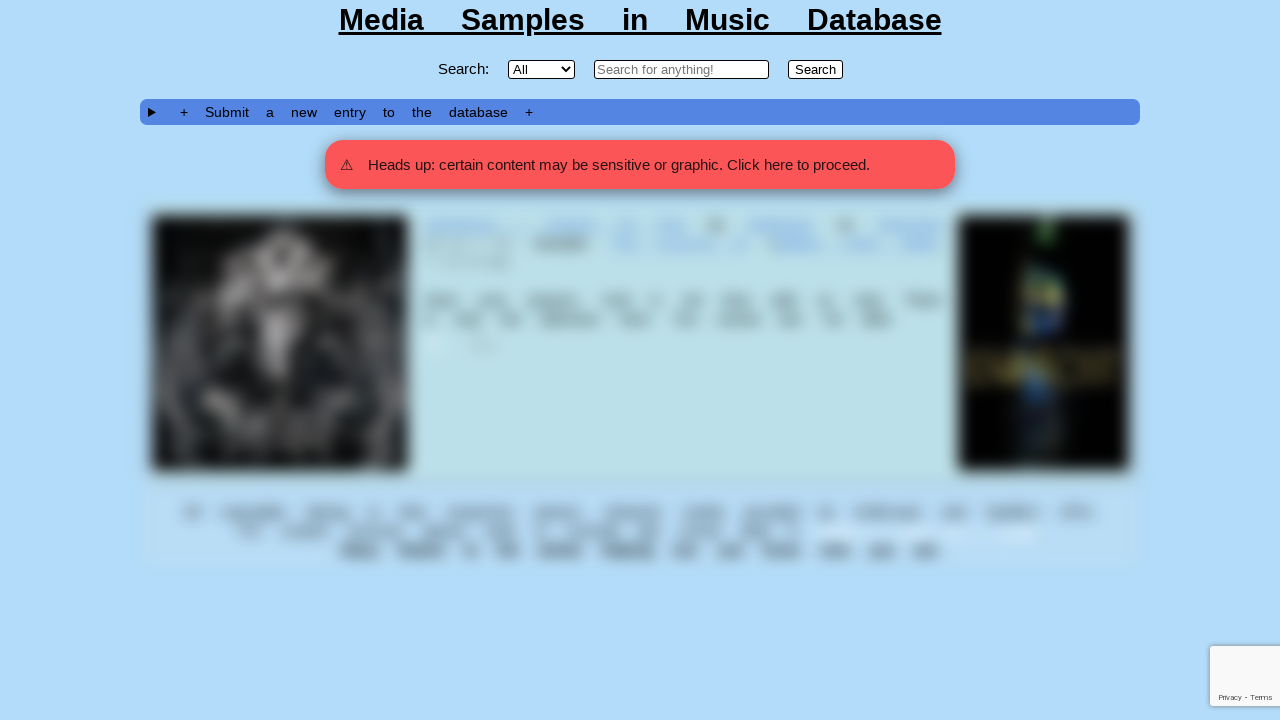

--- FILE ---
content_type: text/html; charset=UTF-8
request_url: https://msimdb.com/id=347
body_size: 5281
content:
<!DOCTYPE html>
<html lang="en">
<head>
    <meta charset="UTF-8">
    <link rel="canonical" href="https://msimdb.com/id=347">
    <!-- Google Tag Manager -->
        <script>(function(w,d,s,l,i){w[l]=w[l]||[];w[l].push({'gtm.start':
        new Date().getTime(),event:'gtm.js'});var f=d.getElementsByTagName(s)[0],
        j=d.createElement(s),dl=l!='dataLayer'?'&l='+l:'';j.async=true;j.src=
        'https://www.googletagmanager.com/gtm.js?id='+i+dl;f.parentNode.insertBefore(j,f);
        })(window,document,'script','dataLayer','GTM-NMCRH2K');</script>
    <!-- End Google Tag Manager -->
    <script type="application/ld+json">
        {
          "@context": "https://schema.org",
          "@type": "WebSite",
          "@id": "https://msimdb.com/#website",
          "url": "https://msimdb.com",
          "name": "MSiMDb",
          "description": "Database of songs including samples from medias.",
          "sameAs": [
            "https://www.wikidata.org/wiki/Q135216587"
          ]
        }
    </script>
    <!-- Blur Cookie --><script src="/src/js/blur-cookie.js"></script>
    <!-- End Blur Cookie -->
    <script src="/src/js/fuse.min.js"></script>
    <title>MSiMDb - The Media Samples in Music Database</title>
    
            <meta name="viewport" content="width=device-width, initial-scale=1"/>
            <meta name="description" content="MSiMDb, the Media Samples in Music Database"/>
            <meta name="keywords" content="movie, music, sample, database, metal"/>
            <meta name="author" content="comaX"/>
            <meta name="reply-to" content="msimdb [at] comax [dot] fr"/>
            <meta name="robots" content="all"/>
            <meta name="theme-color" content="#AA1111"/>
            <meta http-equiv="Content-Type" content="text/html; charset=UTF-8"/>
            <meta property="og:title" content="Swinefever - Regent Of Pigs by Belphegor samples The Exorcist III">
            <meta property="og:description" content="Save your prayers. God is not here with us now. There is onIy the darkness here. You cannot win. He died.">
            <meta property="og:image" content="https://msimdb.com/images/albums/f289d7cce14ad65c9af54e9e8ea92f28.webp">
            <meta property="og:url" content="https://msimdb.com/id=347">
            <meta property="og:type" content="website">
            <meta property="og:site_name" content="MSiMDb">
            <meta name="twitter:card" content="summary_large_image">
            <meta name="twitter:title" content="Swinefever - Regent Of Pigs by Belphegor samples The Exorcist III">
            <meta name="twitter:description" content="Save your prayers. God is not here with us now. There is onIy the darkness here. You cannot win. He died.">
            <meta name="twitter:image" content="https://msimdb.com/images/albums/f289d7cce14ad65c9af54e9e8ea92f28.webp">
    <link rel="manifest" href="/manifest.json" />
    <link href="/DB_dark.css" rel="stylesheet" type="text/css" media="all" />
    <link rel="icon" type="image/x-icon" href="/images/favicon.jfif">
    <script type="text/javascript" src="/src/js/jquery.min.js"></script>
    <script type="text/javascript" src="/src/js/hover-related.js"></script>
</head>
<body lang="en">
    <!-- Google Tag Manager (noscript) -->
    <noscript><iframe src="https://www.googletagmanager.com/ns.html?id=GTM-NMCRH2K"
    height="0" width="0" style="display:none;visibility:hidden"></iframe></noscript>
    <!-- End Google Tag Manager (noscript) -->
<div id="haut">
    <h1 class="title"><a href="/" title="MSiMDb">Media Samples in Music Database</a></h1>
    <div id="search_form">
        <form name="form" action="/" method="get" id="searchForm"> 
            <label for="searchInput">
                <p class="search">
                    Search:
                    <select name="type" id="searchCategory"> 
                        <option selected="">All</option>
                        <option>Song</option>
                        <option>Artist</option> 
                        <option>Album</option>
                        <option>Movie</option>
                        <option>Director</option>  
                        <option>Quote</option> 
                    </select>
                    <input type="text" name="q" id="searchInput" placeholder="Search for anything!">
                    <input type="submit" value="Search">
                    <!--<span class="stats" style="
                        top: 5px;
                        position: relative;
                        "><a href="/stats.php" target="_blank" title="Stats over here"><svg xmlns="http://www.w3.org/2000/svg" height="18px" viewBox="0 -960 960 960" width="18px" fill="#D85555"><path d="m105-399-65-47 200-320 120 140 160-260 120 180 135-214 65 47-198 314-119-179-152 247-121-141-145 233Zm475 159q42 0 71-29t29-71q0-42-29-71t-71-29q-42 0-71 29t-29 71q0 42 29 71t71 29ZM784-80 676-188q-21 14-45.5 21t-50.5 7q-75 0-127.5-52.5T400-340q0-75 52.5-127.5T580-520q75 0 127.5 52.5T760-340q0 26-7 50.5T732-244l108 108-56 56Z"></path></svg></a>
                    </span>-->
                    <div id="suggestionsContainer"></div>
                    <script src="/src/js/autocomplete.js" defer></script>
                </p>
            </label>
        </form>
    </div>
        <div id="Submit_new">
            <form id="entry-form" method="post">
                <details>
                    <summary title="Add an entry to the database" style="font-size: 14px; color: black; cursor:pointer;">
                    + Submit a new entry to the database +
                    </summary>
                    <div style="margin-top:10px;">
                        <table class="index">
                          <tr>
                            <td><label for="song">Song<span>*</span>:</label></td>
                            <td><input id="song" type="text" name="add_Song" required></td>
                          </tr>
                          <tr>
                            <td><label for="artist">Artist<span>*</span>:</label></td>
                            <td><input id="artist" type="text" name="add_Artist" required></td>
                          </tr>
                          <tr>
                            <td>
                              <label for="imdb" class="tooltip">
                                Media's IMDb ID
                                <span class="tooltiptext">Supports IMDb IDs for people and video games!</span>
                                <span>*</span>:
                              </label>
                            </td>
                            <td>
                              <input id="imdb" type="text" name="add_imdb-id"
                                pattern="tt[0-9]{5,8}|nm[0-9]{5,8}"
                                placeholder="tt0137523 / nm0050959" required>
                            </td>
                          </tr>
                          <tr>
                            <td><label for="quote">Quote<span>*</span>:</label></td>
                            <td><textarea id="quote" rows="5" name="add_Quote" required></textarea></td>
                          </tr>

                          <tr style="display:none;">
                            <td><label for="xyz"></label></td>
                            <td><input id="xyz" type="text" name="xyz"></td>
                          </tr>
                        </table>
                        <input type="hidden" name="recaptchaToken" id="recaptchaToken">
                        <div class="form-footer">
                          <input type="submit" value="Submit">
                        </div>
                    </div>
                </details>
            </form>

            <!-- reCAPTCHA -->
            <script src="https://www.google.com/recaptcha/api.js?render=6Lc9RrgqAAAAADgi7q29mdpQoQ4NfwhQWteOazR_"></script>
            <script>
              let recaptchaTokenField = document.getElementById('recaptchaToken');
              window._lastRecaptchaRefresh = 0; // track last refresh time

              function refreshToken() {
                grecaptcha.execute('6Lc9RrgqAAAAADgi7q29mdpQoQ4NfwhQWteOazR_', { action: 'submit' })
                  .then(token => {
                    recaptchaTokenField.value = token;
                    window._lastRecaptchaRefresh = Date.now(); // mark time when token refreshed
                  });
              }

              function canSubmitForm() {
                // Require at least 500ms after a refresh before allowing submit
                return Date.now() - window._lastRecaptchaRefresh > 500;
              }

              grecaptcha.ready(function () {
                refreshToken();
                setInterval(refreshToken, 120000); // refresh every 2 minutes
              });
            </script>

        </div>
        <div id="blur-overlay">
            <div id="content-warning" tabindex="0" aria-label="Sensitive content warning. Click to dismiss.">
              <span class="warning-icon" aria-hidden="true">⚠️</span>
              Heads up: certain content may be sensitive or graphic. Click here to proceed.
            </div>
        </div>
</div>
<div id="content" class="blur"><div id='result'>
<div id="section_347" class="section">
    <a title="Movie's ImDB page" rel="noreferrer" target="_blank" href="https://imdb.com/title/tt0099528" class="hoverable" data-type="movie" data-name="tt0099528" data-title="The Exorcist III">
        <img alt="Movie poster" loading="lazy" title ="→ IMDB" class="poster" src="/images/media//xww5RyKpDKjGPXnOVYhaZrqCVcL.webp" />
    </a>
    <p class="quote">
        <a target="_blank" title="Open in Spotify" rel="noreferrer" href="https://open.spotify.com/track/6Dmllh4jD0BEn7dx91Iy2P" class="hoverable" data-type="album" data-name="Totenritual">
            <img alt="Album artwork" loading="lazy" class="album" title="Play Swinefever - Regent Of Pigs on Spotify" src="/images/albums/f289d7cce14ad65c9af54e9e8ea92f28.webp"/></a>
        <a title="Get this entry's unique URL" href="/id=347">Swinefever - Regent Of Pigs</a>
        by 
        <a title="All entries for Belphegor" href="/Artist/Belphegor">Belphegor</a>
        on 
        <a title="All entries for Totenritual" href="/Album/Totenritual" >Totenritual</a>
        (2017) samples
        <img alt="Movie poster" width="0" height="0" style="visibility: hidden; border-width: 0px; position: absolute;" itemprop="image" src="/images/media//xww5RyKpDKjGPXnOVYhaZrqCVcL.webp" />
        <a target="_blank" title="All entries for The Exorcist III" href="/imdb_id/tt0099528">The Exorcist III</a>
        (<a title="All entries for William Peter Blatty" href="/Director/William+Peter+Blatty" >William Peter Blatty</a>, 
        <time datetime="+1990">1990</time>):
        <br>
        <br>
        Save your prayers. God is not here with us now. There is onIy the darkness here. You cannot win. He died.
        <br>
        <span class="material-symbols-outlined"><svg xmlns="http://www.w3.org/2000/svg" height="20px" viewBox="0 -960 960 960" width="20px" fill="#f9F9F9"><path d="M648-96q-50 0-85-35t-35-85q0-9 4-29L295-390q-16 14-36.05 22-20.04 8-42.95 8-50 0-85-35t-35-85q0-50 35-85t85-35q23 0 43 8t36 22l237-145q-2-7-3-13.81-1-6.81-1-15.19 0-50 35-85t85-35q50 0 85 35t35 85q0 50-35 85t-85 35q-23 0-43-8t-36-22L332-509q2 7 3 13.81 1 6.81 1 15.19 0 8.38-1 15.19-1 6.81-3 13.81l237 145q16-14 36.05-22 20.04-8 42.95-8 50 0 85 35t35 85q0 50-35 85t-85 35Zm0-72q20.4 0 34.2-13.8Q696-195.6 696-216q0-20.4-13.8-34.2Q668.4-264 648-264q-20.4 0-34.2 13.8Q600-236.4 600-216q0 20.4 13.8 34.2Q627.6-168 648-168ZM216-432q20.4 0 34.2-13.8Q264-459.6 264-480q0-20.4-13.8-34.2Q236.4-528 216-528q-20.4 0-34.2 13.8Q168-500.4 168-480q0 20.4 13.8 34.2Q195.6-432 216-432Zm432-264q20.4 0 34.2-13.8Q696-723.6 696-744q0-20.4-13.8-34.2Q668.4-792 648-792q-20.4 0-34.2 13.8Q600-764.4 600-744q0 20.4 13.8 34.2Q627.6-696 648-696Zm0 480ZM216-480Zm432-264Z"/></svg></span>
        </span>
        <span class="vote">
        <button class="vote-button" data-id="347" data-label="Belphegor – Swinefever - Regent Of Pigs [The Exorcist III]" style="background: none; border: none; color: gray; cursor: pointer;">
            <svg xmlns="http://www.w3.org/2000/svg" width="16" height="16" fill="currentColor" class="bi bi-hand-thumbs-up" viewBox="0 0 16 16">
                <path d="M8.864.046C7.908-.193 7.02.53 6.956 1.466c-.072 1.051-.23 2.016-.428 2.59-.125.36-.479 1.013-1.04 1.639-.557.623-1.282 1.178-2.131 1.41C2.685 7.288 2 7.87 2 8.72v4.001c0 .845.682 1.464 1.448 1.545 1.07.114 1.564.415 2.068.723l.048.03c.272.165.578.348.97.484.397.136.861.217 1.466.217h3.5c.937 0 1.599-.477 1.934-1.064a1.86 1.86 0 0 0 .254-.912c0-.152-.023-.312-.077-.464.201-.263.38-.578.488-.901.11-.33.172-.762.004-1.149.069-.13.12-.269.159-.403.077-.27.113-.568.113-.857 0-.288-.036-.585-.113-.856a2 2 0 0 0-.138-.362 1.9 1.9 0 0 0 .234-1.734c-.206-.592-.682-1.1-1.2-1.272-.847-.282-1.803-.276-2.516-.211a10 10 0 0 0-.443.05 9.4 9.4 0 0 0-.062-4.509A1.38 1.38 0 0 0 9.125.111zM11.5 14.721H8c-.51 0-.863-.069-1.14-.164-.281-.097-.506-.228-.776-.393l-.04-.024c-.555-.339-1.198-.731-2.49-.868-.333-.036-.554-.29-.554-.55V8.72c0-.254.226-.543.62-.65 1.095-.3 1.977-.996 2.614-1.708.635-.71 1.064-1.475 1.238-1.978.243-.7.407-1.768.482-2.85.025-.362.36-.594.667-.518l.262.066c.16.04.258.143.288.255a8.34 8.34 0 0 1-.145 4.725.5.5 0 0 0 .595.644l.003-.001.014-.003.058-.014a9 9 0 0 1 1.036-.157c.663-.06 1.457-.054 2.11.164.175.058.45.3.57.65.107.308.087.67-.266 1.022l-.353.353.353.354c.043.043.105.141.154.315.048.167.075.37.075.581 0 .212-.027.414-.075.582-.05.174-.111.272-.154.315l-.353.353.353.354c.047.047.109.177.005.488a2.2 2.2 0 0 1-.505.805l-.353.353.353.354c.006.005.041.05.041.17a.9.9 0 0 1-.121.416c-.165.288-.503.56-1.066.56z"/>
            </svg>
            <span class="vote-count">0</span>
        </button>
        </span>
    </p>
</div><script type="application/ld+json">
{
    "@context": "https://schema.org",
    "@type": "MusicRecording",
    "name": "Swinefever - Regent Of Pigs",
    "author": {
        "@type": "MusicGroup",
        "name": "Belphegor",
        "url": "/Artist/Belphegor"
    },
    "byArtist": {
        "@type": "MusicGroup",
        "name": "Belphegor",
        "url": "/Artist/Belphegor"
    },
    "inAlbum": {
        "@type": "MusicAlbum",
        "name": "Totenritual",
        "image": "/images/albums/f289d7cce14ad65c9af54e9e8ea92f28.webp",
        "datePublished": "2017",
        "url": "/Album/Totenritual"
    },
    "url": "/id=347",
    "isBasedOn": {
        "@type": "Movie",
        "name": "The Exorcist III",
        "image": "/images/media//xww5RyKpDKjGPXnOVYhaZrqCVcL.webp",
        "url": "/imdb_id/tt0099528",
        "author": {
            "@type": "Person",
            "name": "William Peter Blatty",
            "url": "/Director/William+Peter+Blatty"
        },
        "director": {
            "@type": "Person",
            "name": "William Peter Blatty",
            "url": "/Director/William+Peter+Blatty"
        },
        "dateCreated": "1990-01-01T00:00:00Z",
        "citation": "Save your prayers. God is not here with us now. There is onIy the darkness here. You cannot win. He died."
    },
    "potentialAction": {
        "@type": "ListenAction",
        "target": "https://open.spotify.com/track/6Dmllh4jD0BEn7dx91Iy2P"
    }
}
</script></div>  <div id="footer">
          <span class="footer">
            <center>
                All copyrights belong to their respective owners. Artworks mainly provided by tmdb.org's and Spotify's APIs.<br>For content removal, please write to msimdb [at] comax [dot] fr. <a style="color: white;" href="/about.php">About / How to / Legal</a>.<br><span style="font-weight: bold;">Many thanks to the artists helping out, you know who you are.</span><br>
            </center>
          </span>
        </div>
        <div id="hover-sidebar">
          <!-- dynamically filled -->
        </div>
        <script src="/src/js/submit.js?v=2"></script>
        <script src="/src/js/clipboard.js"></script>
        <script src="/src/js/vote.js"></script>
        <script src="/src/js/vote-hint.js"></script>
        <script src="/src/js/msimdb-utils.js"></script>
        <script src="/src/js/misc.js"></script>
        <script src="/src/js/linkify-https.js"></script>
    </body>
</html>

--- FILE ---
content_type: text/html; charset=utf-8
request_url: https://www.google.com/recaptcha/api2/anchor?ar=1&k=6Lc9RrgqAAAAADgi7q29mdpQoQ4NfwhQWteOazR_&co=aHR0cHM6Ly9tc2ltZGIuY29tOjQ0Mw..&hl=en&v=PoyoqOPhxBO7pBk68S4YbpHZ&size=invisible&anchor-ms=20000&execute-ms=30000&cb=5gtsvvgx99u8
body_size: 48492
content:
<!DOCTYPE HTML><html dir="ltr" lang="en"><head><meta http-equiv="Content-Type" content="text/html; charset=UTF-8">
<meta http-equiv="X-UA-Compatible" content="IE=edge">
<title>reCAPTCHA</title>
<style type="text/css">
/* cyrillic-ext */
@font-face {
  font-family: 'Roboto';
  font-style: normal;
  font-weight: 400;
  font-stretch: 100%;
  src: url(//fonts.gstatic.com/s/roboto/v48/KFO7CnqEu92Fr1ME7kSn66aGLdTylUAMa3GUBHMdazTgWw.woff2) format('woff2');
  unicode-range: U+0460-052F, U+1C80-1C8A, U+20B4, U+2DE0-2DFF, U+A640-A69F, U+FE2E-FE2F;
}
/* cyrillic */
@font-face {
  font-family: 'Roboto';
  font-style: normal;
  font-weight: 400;
  font-stretch: 100%;
  src: url(//fonts.gstatic.com/s/roboto/v48/KFO7CnqEu92Fr1ME7kSn66aGLdTylUAMa3iUBHMdazTgWw.woff2) format('woff2');
  unicode-range: U+0301, U+0400-045F, U+0490-0491, U+04B0-04B1, U+2116;
}
/* greek-ext */
@font-face {
  font-family: 'Roboto';
  font-style: normal;
  font-weight: 400;
  font-stretch: 100%;
  src: url(//fonts.gstatic.com/s/roboto/v48/KFO7CnqEu92Fr1ME7kSn66aGLdTylUAMa3CUBHMdazTgWw.woff2) format('woff2');
  unicode-range: U+1F00-1FFF;
}
/* greek */
@font-face {
  font-family: 'Roboto';
  font-style: normal;
  font-weight: 400;
  font-stretch: 100%;
  src: url(//fonts.gstatic.com/s/roboto/v48/KFO7CnqEu92Fr1ME7kSn66aGLdTylUAMa3-UBHMdazTgWw.woff2) format('woff2');
  unicode-range: U+0370-0377, U+037A-037F, U+0384-038A, U+038C, U+038E-03A1, U+03A3-03FF;
}
/* math */
@font-face {
  font-family: 'Roboto';
  font-style: normal;
  font-weight: 400;
  font-stretch: 100%;
  src: url(//fonts.gstatic.com/s/roboto/v48/KFO7CnqEu92Fr1ME7kSn66aGLdTylUAMawCUBHMdazTgWw.woff2) format('woff2');
  unicode-range: U+0302-0303, U+0305, U+0307-0308, U+0310, U+0312, U+0315, U+031A, U+0326-0327, U+032C, U+032F-0330, U+0332-0333, U+0338, U+033A, U+0346, U+034D, U+0391-03A1, U+03A3-03A9, U+03B1-03C9, U+03D1, U+03D5-03D6, U+03F0-03F1, U+03F4-03F5, U+2016-2017, U+2034-2038, U+203C, U+2040, U+2043, U+2047, U+2050, U+2057, U+205F, U+2070-2071, U+2074-208E, U+2090-209C, U+20D0-20DC, U+20E1, U+20E5-20EF, U+2100-2112, U+2114-2115, U+2117-2121, U+2123-214F, U+2190, U+2192, U+2194-21AE, U+21B0-21E5, U+21F1-21F2, U+21F4-2211, U+2213-2214, U+2216-22FF, U+2308-230B, U+2310, U+2319, U+231C-2321, U+2336-237A, U+237C, U+2395, U+239B-23B7, U+23D0, U+23DC-23E1, U+2474-2475, U+25AF, U+25B3, U+25B7, U+25BD, U+25C1, U+25CA, U+25CC, U+25FB, U+266D-266F, U+27C0-27FF, U+2900-2AFF, U+2B0E-2B11, U+2B30-2B4C, U+2BFE, U+3030, U+FF5B, U+FF5D, U+1D400-1D7FF, U+1EE00-1EEFF;
}
/* symbols */
@font-face {
  font-family: 'Roboto';
  font-style: normal;
  font-weight: 400;
  font-stretch: 100%;
  src: url(//fonts.gstatic.com/s/roboto/v48/KFO7CnqEu92Fr1ME7kSn66aGLdTylUAMaxKUBHMdazTgWw.woff2) format('woff2');
  unicode-range: U+0001-000C, U+000E-001F, U+007F-009F, U+20DD-20E0, U+20E2-20E4, U+2150-218F, U+2190, U+2192, U+2194-2199, U+21AF, U+21E6-21F0, U+21F3, U+2218-2219, U+2299, U+22C4-22C6, U+2300-243F, U+2440-244A, U+2460-24FF, U+25A0-27BF, U+2800-28FF, U+2921-2922, U+2981, U+29BF, U+29EB, U+2B00-2BFF, U+4DC0-4DFF, U+FFF9-FFFB, U+10140-1018E, U+10190-1019C, U+101A0, U+101D0-101FD, U+102E0-102FB, U+10E60-10E7E, U+1D2C0-1D2D3, U+1D2E0-1D37F, U+1F000-1F0FF, U+1F100-1F1AD, U+1F1E6-1F1FF, U+1F30D-1F30F, U+1F315, U+1F31C, U+1F31E, U+1F320-1F32C, U+1F336, U+1F378, U+1F37D, U+1F382, U+1F393-1F39F, U+1F3A7-1F3A8, U+1F3AC-1F3AF, U+1F3C2, U+1F3C4-1F3C6, U+1F3CA-1F3CE, U+1F3D4-1F3E0, U+1F3ED, U+1F3F1-1F3F3, U+1F3F5-1F3F7, U+1F408, U+1F415, U+1F41F, U+1F426, U+1F43F, U+1F441-1F442, U+1F444, U+1F446-1F449, U+1F44C-1F44E, U+1F453, U+1F46A, U+1F47D, U+1F4A3, U+1F4B0, U+1F4B3, U+1F4B9, U+1F4BB, U+1F4BF, U+1F4C8-1F4CB, U+1F4D6, U+1F4DA, U+1F4DF, U+1F4E3-1F4E6, U+1F4EA-1F4ED, U+1F4F7, U+1F4F9-1F4FB, U+1F4FD-1F4FE, U+1F503, U+1F507-1F50B, U+1F50D, U+1F512-1F513, U+1F53E-1F54A, U+1F54F-1F5FA, U+1F610, U+1F650-1F67F, U+1F687, U+1F68D, U+1F691, U+1F694, U+1F698, U+1F6AD, U+1F6B2, U+1F6B9-1F6BA, U+1F6BC, U+1F6C6-1F6CF, U+1F6D3-1F6D7, U+1F6E0-1F6EA, U+1F6F0-1F6F3, U+1F6F7-1F6FC, U+1F700-1F7FF, U+1F800-1F80B, U+1F810-1F847, U+1F850-1F859, U+1F860-1F887, U+1F890-1F8AD, U+1F8B0-1F8BB, U+1F8C0-1F8C1, U+1F900-1F90B, U+1F93B, U+1F946, U+1F984, U+1F996, U+1F9E9, U+1FA00-1FA6F, U+1FA70-1FA7C, U+1FA80-1FA89, U+1FA8F-1FAC6, U+1FACE-1FADC, U+1FADF-1FAE9, U+1FAF0-1FAF8, U+1FB00-1FBFF;
}
/* vietnamese */
@font-face {
  font-family: 'Roboto';
  font-style: normal;
  font-weight: 400;
  font-stretch: 100%;
  src: url(//fonts.gstatic.com/s/roboto/v48/KFO7CnqEu92Fr1ME7kSn66aGLdTylUAMa3OUBHMdazTgWw.woff2) format('woff2');
  unicode-range: U+0102-0103, U+0110-0111, U+0128-0129, U+0168-0169, U+01A0-01A1, U+01AF-01B0, U+0300-0301, U+0303-0304, U+0308-0309, U+0323, U+0329, U+1EA0-1EF9, U+20AB;
}
/* latin-ext */
@font-face {
  font-family: 'Roboto';
  font-style: normal;
  font-weight: 400;
  font-stretch: 100%;
  src: url(//fonts.gstatic.com/s/roboto/v48/KFO7CnqEu92Fr1ME7kSn66aGLdTylUAMa3KUBHMdazTgWw.woff2) format('woff2');
  unicode-range: U+0100-02BA, U+02BD-02C5, U+02C7-02CC, U+02CE-02D7, U+02DD-02FF, U+0304, U+0308, U+0329, U+1D00-1DBF, U+1E00-1E9F, U+1EF2-1EFF, U+2020, U+20A0-20AB, U+20AD-20C0, U+2113, U+2C60-2C7F, U+A720-A7FF;
}
/* latin */
@font-face {
  font-family: 'Roboto';
  font-style: normal;
  font-weight: 400;
  font-stretch: 100%;
  src: url(//fonts.gstatic.com/s/roboto/v48/KFO7CnqEu92Fr1ME7kSn66aGLdTylUAMa3yUBHMdazQ.woff2) format('woff2');
  unicode-range: U+0000-00FF, U+0131, U+0152-0153, U+02BB-02BC, U+02C6, U+02DA, U+02DC, U+0304, U+0308, U+0329, U+2000-206F, U+20AC, U+2122, U+2191, U+2193, U+2212, U+2215, U+FEFF, U+FFFD;
}
/* cyrillic-ext */
@font-face {
  font-family: 'Roboto';
  font-style: normal;
  font-weight: 500;
  font-stretch: 100%;
  src: url(//fonts.gstatic.com/s/roboto/v48/KFO7CnqEu92Fr1ME7kSn66aGLdTylUAMa3GUBHMdazTgWw.woff2) format('woff2');
  unicode-range: U+0460-052F, U+1C80-1C8A, U+20B4, U+2DE0-2DFF, U+A640-A69F, U+FE2E-FE2F;
}
/* cyrillic */
@font-face {
  font-family: 'Roboto';
  font-style: normal;
  font-weight: 500;
  font-stretch: 100%;
  src: url(//fonts.gstatic.com/s/roboto/v48/KFO7CnqEu92Fr1ME7kSn66aGLdTylUAMa3iUBHMdazTgWw.woff2) format('woff2');
  unicode-range: U+0301, U+0400-045F, U+0490-0491, U+04B0-04B1, U+2116;
}
/* greek-ext */
@font-face {
  font-family: 'Roboto';
  font-style: normal;
  font-weight: 500;
  font-stretch: 100%;
  src: url(//fonts.gstatic.com/s/roboto/v48/KFO7CnqEu92Fr1ME7kSn66aGLdTylUAMa3CUBHMdazTgWw.woff2) format('woff2');
  unicode-range: U+1F00-1FFF;
}
/* greek */
@font-face {
  font-family: 'Roboto';
  font-style: normal;
  font-weight: 500;
  font-stretch: 100%;
  src: url(//fonts.gstatic.com/s/roboto/v48/KFO7CnqEu92Fr1ME7kSn66aGLdTylUAMa3-UBHMdazTgWw.woff2) format('woff2');
  unicode-range: U+0370-0377, U+037A-037F, U+0384-038A, U+038C, U+038E-03A1, U+03A3-03FF;
}
/* math */
@font-face {
  font-family: 'Roboto';
  font-style: normal;
  font-weight: 500;
  font-stretch: 100%;
  src: url(//fonts.gstatic.com/s/roboto/v48/KFO7CnqEu92Fr1ME7kSn66aGLdTylUAMawCUBHMdazTgWw.woff2) format('woff2');
  unicode-range: U+0302-0303, U+0305, U+0307-0308, U+0310, U+0312, U+0315, U+031A, U+0326-0327, U+032C, U+032F-0330, U+0332-0333, U+0338, U+033A, U+0346, U+034D, U+0391-03A1, U+03A3-03A9, U+03B1-03C9, U+03D1, U+03D5-03D6, U+03F0-03F1, U+03F4-03F5, U+2016-2017, U+2034-2038, U+203C, U+2040, U+2043, U+2047, U+2050, U+2057, U+205F, U+2070-2071, U+2074-208E, U+2090-209C, U+20D0-20DC, U+20E1, U+20E5-20EF, U+2100-2112, U+2114-2115, U+2117-2121, U+2123-214F, U+2190, U+2192, U+2194-21AE, U+21B0-21E5, U+21F1-21F2, U+21F4-2211, U+2213-2214, U+2216-22FF, U+2308-230B, U+2310, U+2319, U+231C-2321, U+2336-237A, U+237C, U+2395, U+239B-23B7, U+23D0, U+23DC-23E1, U+2474-2475, U+25AF, U+25B3, U+25B7, U+25BD, U+25C1, U+25CA, U+25CC, U+25FB, U+266D-266F, U+27C0-27FF, U+2900-2AFF, U+2B0E-2B11, U+2B30-2B4C, U+2BFE, U+3030, U+FF5B, U+FF5D, U+1D400-1D7FF, U+1EE00-1EEFF;
}
/* symbols */
@font-face {
  font-family: 'Roboto';
  font-style: normal;
  font-weight: 500;
  font-stretch: 100%;
  src: url(//fonts.gstatic.com/s/roboto/v48/KFO7CnqEu92Fr1ME7kSn66aGLdTylUAMaxKUBHMdazTgWw.woff2) format('woff2');
  unicode-range: U+0001-000C, U+000E-001F, U+007F-009F, U+20DD-20E0, U+20E2-20E4, U+2150-218F, U+2190, U+2192, U+2194-2199, U+21AF, U+21E6-21F0, U+21F3, U+2218-2219, U+2299, U+22C4-22C6, U+2300-243F, U+2440-244A, U+2460-24FF, U+25A0-27BF, U+2800-28FF, U+2921-2922, U+2981, U+29BF, U+29EB, U+2B00-2BFF, U+4DC0-4DFF, U+FFF9-FFFB, U+10140-1018E, U+10190-1019C, U+101A0, U+101D0-101FD, U+102E0-102FB, U+10E60-10E7E, U+1D2C0-1D2D3, U+1D2E0-1D37F, U+1F000-1F0FF, U+1F100-1F1AD, U+1F1E6-1F1FF, U+1F30D-1F30F, U+1F315, U+1F31C, U+1F31E, U+1F320-1F32C, U+1F336, U+1F378, U+1F37D, U+1F382, U+1F393-1F39F, U+1F3A7-1F3A8, U+1F3AC-1F3AF, U+1F3C2, U+1F3C4-1F3C6, U+1F3CA-1F3CE, U+1F3D4-1F3E0, U+1F3ED, U+1F3F1-1F3F3, U+1F3F5-1F3F7, U+1F408, U+1F415, U+1F41F, U+1F426, U+1F43F, U+1F441-1F442, U+1F444, U+1F446-1F449, U+1F44C-1F44E, U+1F453, U+1F46A, U+1F47D, U+1F4A3, U+1F4B0, U+1F4B3, U+1F4B9, U+1F4BB, U+1F4BF, U+1F4C8-1F4CB, U+1F4D6, U+1F4DA, U+1F4DF, U+1F4E3-1F4E6, U+1F4EA-1F4ED, U+1F4F7, U+1F4F9-1F4FB, U+1F4FD-1F4FE, U+1F503, U+1F507-1F50B, U+1F50D, U+1F512-1F513, U+1F53E-1F54A, U+1F54F-1F5FA, U+1F610, U+1F650-1F67F, U+1F687, U+1F68D, U+1F691, U+1F694, U+1F698, U+1F6AD, U+1F6B2, U+1F6B9-1F6BA, U+1F6BC, U+1F6C6-1F6CF, U+1F6D3-1F6D7, U+1F6E0-1F6EA, U+1F6F0-1F6F3, U+1F6F7-1F6FC, U+1F700-1F7FF, U+1F800-1F80B, U+1F810-1F847, U+1F850-1F859, U+1F860-1F887, U+1F890-1F8AD, U+1F8B0-1F8BB, U+1F8C0-1F8C1, U+1F900-1F90B, U+1F93B, U+1F946, U+1F984, U+1F996, U+1F9E9, U+1FA00-1FA6F, U+1FA70-1FA7C, U+1FA80-1FA89, U+1FA8F-1FAC6, U+1FACE-1FADC, U+1FADF-1FAE9, U+1FAF0-1FAF8, U+1FB00-1FBFF;
}
/* vietnamese */
@font-face {
  font-family: 'Roboto';
  font-style: normal;
  font-weight: 500;
  font-stretch: 100%;
  src: url(//fonts.gstatic.com/s/roboto/v48/KFO7CnqEu92Fr1ME7kSn66aGLdTylUAMa3OUBHMdazTgWw.woff2) format('woff2');
  unicode-range: U+0102-0103, U+0110-0111, U+0128-0129, U+0168-0169, U+01A0-01A1, U+01AF-01B0, U+0300-0301, U+0303-0304, U+0308-0309, U+0323, U+0329, U+1EA0-1EF9, U+20AB;
}
/* latin-ext */
@font-face {
  font-family: 'Roboto';
  font-style: normal;
  font-weight: 500;
  font-stretch: 100%;
  src: url(//fonts.gstatic.com/s/roboto/v48/KFO7CnqEu92Fr1ME7kSn66aGLdTylUAMa3KUBHMdazTgWw.woff2) format('woff2');
  unicode-range: U+0100-02BA, U+02BD-02C5, U+02C7-02CC, U+02CE-02D7, U+02DD-02FF, U+0304, U+0308, U+0329, U+1D00-1DBF, U+1E00-1E9F, U+1EF2-1EFF, U+2020, U+20A0-20AB, U+20AD-20C0, U+2113, U+2C60-2C7F, U+A720-A7FF;
}
/* latin */
@font-face {
  font-family: 'Roboto';
  font-style: normal;
  font-weight: 500;
  font-stretch: 100%;
  src: url(//fonts.gstatic.com/s/roboto/v48/KFO7CnqEu92Fr1ME7kSn66aGLdTylUAMa3yUBHMdazQ.woff2) format('woff2');
  unicode-range: U+0000-00FF, U+0131, U+0152-0153, U+02BB-02BC, U+02C6, U+02DA, U+02DC, U+0304, U+0308, U+0329, U+2000-206F, U+20AC, U+2122, U+2191, U+2193, U+2212, U+2215, U+FEFF, U+FFFD;
}
/* cyrillic-ext */
@font-face {
  font-family: 'Roboto';
  font-style: normal;
  font-weight: 900;
  font-stretch: 100%;
  src: url(//fonts.gstatic.com/s/roboto/v48/KFO7CnqEu92Fr1ME7kSn66aGLdTylUAMa3GUBHMdazTgWw.woff2) format('woff2');
  unicode-range: U+0460-052F, U+1C80-1C8A, U+20B4, U+2DE0-2DFF, U+A640-A69F, U+FE2E-FE2F;
}
/* cyrillic */
@font-face {
  font-family: 'Roboto';
  font-style: normal;
  font-weight: 900;
  font-stretch: 100%;
  src: url(//fonts.gstatic.com/s/roboto/v48/KFO7CnqEu92Fr1ME7kSn66aGLdTylUAMa3iUBHMdazTgWw.woff2) format('woff2');
  unicode-range: U+0301, U+0400-045F, U+0490-0491, U+04B0-04B1, U+2116;
}
/* greek-ext */
@font-face {
  font-family: 'Roboto';
  font-style: normal;
  font-weight: 900;
  font-stretch: 100%;
  src: url(//fonts.gstatic.com/s/roboto/v48/KFO7CnqEu92Fr1ME7kSn66aGLdTylUAMa3CUBHMdazTgWw.woff2) format('woff2');
  unicode-range: U+1F00-1FFF;
}
/* greek */
@font-face {
  font-family: 'Roboto';
  font-style: normal;
  font-weight: 900;
  font-stretch: 100%;
  src: url(//fonts.gstatic.com/s/roboto/v48/KFO7CnqEu92Fr1ME7kSn66aGLdTylUAMa3-UBHMdazTgWw.woff2) format('woff2');
  unicode-range: U+0370-0377, U+037A-037F, U+0384-038A, U+038C, U+038E-03A1, U+03A3-03FF;
}
/* math */
@font-face {
  font-family: 'Roboto';
  font-style: normal;
  font-weight: 900;
  font-stretch: 100%;
  src: url(//fonts.gstatic.com/s/roboto/v48/KFO7CnqEu92Fr1ME7kSn66aGLdTylUAMawCUBHMdazTgWw.woff2) format('woff2');
  unicode-range: U+0302-0303, U+0305, U+0307-0308, U+0310, U+0312, U+0315, U+031A, U+0326-0327, U+032C, U+032F-0330, U+0332-0333, U+0338, U+033A, U+0346, U+034D, U+0391-03A1, U+03A3-03A9, U+03B1-03C9, U+03D1, U+03D5-03D6, U+03F0-03F1, U+03F4-03F5, U+2016-2017, U+2034-2038, U+203C, U+2040, U+2043, U+2047, U+2050, U+2057, U+205F, U+2070-2071, U+2074-208E, U+2090-209C, U+20D0-20DC, U+20E1, U+20E5-20EF, U+2100-2112, U+2114-2115, U+2117-2121, U+2123-214F, U+2190, U+2192, U+2194-21AE, U+21B0-21E5, U+21F1-21F2, U+21F4-2211, U+2213-2214, U+2216-22FF, U+2308-230B, U+2310, U+2319, U+231C-2321, U+2336-237A, U+237C, U+2395, U+239B-23B7, U+23D0, U+23DC-23E1, U+2474-2475, U+25AF, U+25B3, U+25B7, U+25BD, U+25C1, U+25CA, U+25CC, U+25FB, U+266D-266F, U+27C0-27FF, U+2900-2AFF, U+2B0E-2B11, U+2B30-2B4C, U+2BFE, U+3030, U+FF5B, U+FF5D, U+1D400-1D7FF, U+1EE00-1EEFF;
}
/* symbols */
@font-face {
  font-family: 'Roboto';
  font-style: normal;
  font-weight: 900;
  font-stretch: 100%;
  src: url(//fonts.gstatic.com/s/roboto/v48/KFO7CnqEu92Fr1ME7kSn66aGLdTylUAMaxKUBHMdazTgWw.woff2) format('woff2');
  unicode-range: U+0001-000C, U+000E-001F, U+007F-009F, U+20DD-20E0, U+20E2-20E4, U+2150-218F, U+2190, U+2192, U+2194-2199, U+21AF, U+21E6-21F0, U+21F3, U+2218-2219, U+2299, U+22C4-22C6, U+2300-243F, U+2440-244A, U+2460-24FF, U+25A0-27BF, U+2800-28FF, U+2921-2922, U+2981, U+29BF, U+29EB, U+2B00-2BFF, U+4DC0-4DFF, U+FFF9-FFFB, U+10140-1018E, U+10190-1019C, U+101A0, U+101D0-101FD, U+102E0-102FB, U+10E60-10E7E, U+1D2C0-1D2D3, U+1D2E0-1D37F, U+1F000-1F0FF, U+1F100-1F1AD, U+1F1E6-1F1FF, U+1F30D-1F30F, U+1F315, U+1F31C, U+1F31E, U+1F320-1F32C, U+1F336, U+1F378, U+1F37D, U+1F382, U+1F393-1F39F, U+1F3A7-1F3A8, U+1F3AC-1F3AF, U+1F3C2, U+1F3C4-1F3C6, U+1F3CA-1F3CE, U+1F3D4-1F3E0, U+1F3ED, U+1F3F1-1F3F3, U+1F3F5-1F3F7, U+1F408, U+1F415, U+1F41F, U+1F426, U+1F43F, U+1F441-1F442, U+1F444, U+1F446-1F449, U+1F44C-1F44E, U+1F453, U+1F46A, U+1F47D, U+1F4A3, U+1F4B0, U+1F4B3, U+1F4B9, U+1F4BB, U+1F4BF, U+1F4C8-1F4CB, U+1F4D6, U+1F4DA, U+1F4DF, U+1F4E3-1F4E6, U+1F4EA-1F4ED, U+1F4F7, U+1F4F9-1F4FB, U+1F4FD-1F4FE, U+1F503, U+1F507-1F50B, U+1F50D, U+1F512-1F513, U+1F53E-1F54A, U+1F54F-1F5FA, U+1F610, U+1F650-1F67F, U+1F687, U+1F68D, U+1F691, U+1F694, U+1F698, U+1F6AD, U+1F6B2, U+1F6B9-1F6BA, U+1F6BC, U+1F6C6-1F6CF, U+1F6D3-1F6D7, U+1F6E0-1F6EA, U+1F6F0-1F6F3, U+1F6F7-1F6FC, U+1F700-1F7FF, U+1F800-1F80B, U+1F810-1F847, U+1F850-1F859, U+1F860-1F887, U+1F890-1F8AD, U+1F8B0-1F8BB, U+1F8C0-1F8C1, U+1F900-1F90B, U+1F93B, U+1F946, U+1F984, U+1F996, U+1F9E9, U+1FA00-1FA6F, U+1FA70-1FA7C, U+1FA80-1FA89, U+1FA8F-1FAC6, U+1FACE-1FADC, U+1FADF-1FAE9, U+1FAF0-1FAF8, U+1FB00-1FBFF;
}
/* vietnamese */
@font-face {
  font-family: 'Roboto';
  font-style: normal;
  font-weight: 900;
  font-stretch: 100%;
  src: url(//fonts.gstatic.com/s/roboto/v48/KFO7CnqEu92Fr1ME7kSn66aGLdTylUAMa3OUBHMdazTgWw.woff2) format('woff2');
  unicode-range: U+0102-0103, U+0110-0111, U+0128-0129, U+0168-0169, U+01A0-01A1, U+01AF-01B0, U+0300-0301, U+0303-0304, U+0308-0309, U+0323, U+0329, U+1EA0-1EF9, U+20AB;
}
/* latin-ext */
@font-face {
  font-family: 'Roboto';
  font-style: normal;
  font-weight: 900;
  font-stretch: 100%;
  src: url(//fonts.gstatic.com/s/roboto/v48/KFO7CnqEu92Fr1ME7kSn66aGLdTylUAMa3KUBHMdazTgWw.woff2) format('woff2');
  unicode-range: U+0100-02BA, U+02BD-02C5, U+02C7-02CC, U+02CE-02D7, U+02DD-02FF, U+0304, U+0308, U+0329, U+1D00-1DBF, U+1E00-1E9F, U+1EF2-1EFF, U+2020, U+20A0-20AB, U+20AD-20C0, U+2113, U+2C60-2C7F, U+A720-A7FF;
}
/* latin */
@font-face {
  font-family: 'Roboto';
  font-style: normal;
  font-weight: 900;
  font-stretch: 100%;
  src: url(//fonts.gstatic.com/s/roboto/v48/KFO7CnqEu92Fr1ME7kSn66aGLdTylUAMa3yUBHMdazQ.woff2) format('woff2');
  unicode-range: U+0000-00FF, U+0131, U+0152-0153, U+02BB-02BC, U+02C6, U+02DA, U+02DC, U+0304, U+0308, U+0329, U+2000-206F, U+20AC, U+2122, U+2191, U+2193, U+2212, U+2215, U+FEFF, U+FFFD;
}

</style>
<link rel="stylesheet" type="text/css" href="https://www.gstatic.com/recaptcha/releases/PoyoqOPhxBO7pBk68S4YbpHZ/styles__ltr.css">
<script nonce="gIavpqKpJ4BUM8Ynxb_kYg" type="text/javascript">window['__recaptcha_api'] = 'https://www.google.com/recaptcha/api2/';</script>
<script type="text/javascript" src="https://www.gstatic.com/recaptcha/releases/PoyoqOPhxBO7pBk68S4YbpHZ/recaptcha__en.js" nonce="gIavpqKpJ4BUM8Ynxb_kYg">
      
    </script></head>
<body><div id="rc-anchor-alert" class="rc-anchor-alert"></div>
<input type="hidden" id="recaptcha-token" value="[base64]">
<script type="text/javascript" nonce="gIavpqKpJ4BUM8Ynxb_kYg">
      recaptcha.anchor.Main.init("[\x22ainput\x22,[\x22bgdata\x22,\x22\x22,\[base64]/[base64]/[base64]/[base64]/[base64]/[base64]/KGcoTywyNTMsTy5PKSxVRyhPLEMpKTpnKE8sMjUzLEMpLE8pKSxsKSksTykpfSxieT1mdW5jdGlvbihDLE8sdSxsKXtmb3IobD0odT1SKEMpLDApO08+MDtPLS0pbD1sPDw4fFooQyk7ZyhDLHUsbCl9LFVHPWZ1bmN0aW9uKEMsTyl7Qy5pLmxlbmd0aD4xMDQ/[base64]/[base64]/[base64]/[base64]/[base64]/[base64]/[base64]\\u003d\x22,\[base64]\\u003d\\u003d\x22,\x22wrhcw7LDo8KYI8KhT8KpVxLDisOXw7AIAWXCrMOQEH7DoSbDpUvCp2wBTTHCtwTDv2lNKkVNV8OMT8O/w5J4MkHCuwtKGcKifh1wwrsXw5PDjsK4IsKYwpjCssKPw41Gw7hKBcKMN2/DjcOoUcO3w6HDgQnChcOdwpciCsO6BCrCgsOKIHhwNcOsw7rCiQ/Dk8OEFHgIwofDqmXCn8OIwqzDr8OfYQbDhsKtwqDCrHnCkEIMw5/DocK3wqozw5MKwrzCn8KZwqbDvVXDmsKNwonDqWJlwrhYw5U1w4nDjcKrXsKRw6s6PMOcc8KkTB/CiMKCwrQDw5/[base64]/CvcORFHw3w7U0UwZkQsKuwqfCklRzPsOow6jCvMKkwo/[base64]/DlcO/wqVjOMOaNcOkLsO3Q8KzwrQ4w4A9NMOFw5oLwqLDmmIcBcOpQsOoJ8KREhPCosKiKRHCksKDwp7CoXzCtG0gesO+worClRIcbAx6wozCq8OcwqMmw5USwojCniA4w7LDp8OowqY/IGnDhsKRM1N9G0TDu8KRw7Qow7N5K8KKS2jCoXYmQ8KCw7zDj0dfPl0Ew5XChA12wrY8wpjCkVfDtQJOEcK7eWfCqsKqwrEbTgvDgBLChwtgw6TDlcKFccOkw65Aw77CqcKAI3oWCcODw5DCvMKNfsOWOSjDsWU/K8KPw7fCpgp3wqEHwpE4dXXDlsOWQBvDiWV/M8OAw5oodWLCjXvDvsKkw5fClRvCm8KXw4R1wrzDnRJBLko7A0tWw581w4HClR3CiDfDj2JNw51BEEskNSjDq8Kka8O+wqQTAT5/[base64]/[base64]/HsO+w5vDpCbDicOdwo3CgMKFaMKFw47CnsOOwrbDsTAqP8K3V8OIWwI0HcOOHwHDnxTClsKhWsKqGcOuwprCoMKOLgTDhMK7wr7CuRRow5XCm2QfQMO6QQh8wr/[base64]/CoWLCuA4QwrLDpzPCrMOEXEHDm8OKYXvCjsKdFHtIw6PCpcOGwq3DuMKkfXgtccKtw6l7H1F+wpkjAcKVcsOhw5N1f8KPHx89BcOYA8KOw4fCkMOsw59qTsK/J1PCpMOhPQLCrMKSw7jCp2vCqMKjcngIScOlw7zDkygYw5HDtsOobsOLw6RfLsKXQ0TCmcKMwpbDuCzCmB8ZwqcnWVJewpLCrS9kw6dEwqTCh8Kiw6jDqsO3GkYiwr9ewr5aRcKAZ0HCoj/[base64]/[base64]/CcOSwqF8w4PCnBFnw4NPwrQPBcKSw7Vlw5TDtcKFwqJlcULCin/CkcOdUWjCmcO7JHPCn8OfwrsfI18tISREw7YTbsKnHnpsF1gdEsO/AMKZw4sZSwnDgUIYw6I/wrB5w63DiEHCgcOnU3UaGcKgFUQOI0TCoH1VB8Kqw7MwW8K6XlnCqjRwJg/DicKmw7zDosOPwp3DtlLDucKAI37CmsOQw5jDiMKaw4JMNlgFwrBmIMKcwopOw6cvCsKpLi/DgsKJw5DDhsOswr3Dkhchw7EOOsKgw5HDii7Dp8OdEcOpwoVtw6Ymw59/wpFaWXbDuE9Bw6kNdcOIw64mP8KWTMOmLSsew4XDlirCv27Cg3DDuX3ClErDskIvdAjCk07DomFYTsO6wqYvwo9qwopnw5Z9w4NTO8OIOifCj1V7VcOHw6t2fBVfwpFZNsKxw6xAw6TCjsOKwrhtJsONwocgG8KQwq/DssOfw6vCpilYwr/[base64]/w71THx9hw4pnw6nCoMKZIiJmWXXCi3TCicKKwp7DqxsTwoAww4jDrTvDvMKbw5DCk1xlwop2wp4LL8KRwoXDqwnDkEs0Y2VcwpTCiAHDsQHCsiZxwonCtybCoEQuw68Qw6nDvi7CpcKpcsKowpLDksOswrIYPxdMw55IHMKYwrLCgk/Ct8KJw6wTwpnDnsKZw5TCqwlmwpfDhg5sEcO7NQ5fwpfDqcOjwrbDsDNeIsOAG8OKwp5EVMKfbURuw5R/VMKaw6cMw74Dw4/DtUg3wq3CgsKgw7bCv8OydnwXDsOzIzjDsSnDuCVfwoLCkcKCwoTDiDjDgsKXNyPDv8OewpXDr8KoflfCkV/CnnYEwqXDi8KfK8KJQsOYw45fwpHCnsO3woogw4TCgMKmw5fCtDrDmm9aS8OwwpxOB37Cl8KIw5rChsO2wonCnXzCh8Okw7PCmifDq8Onw6/ClMKxw4cpEyNnMMOLwqAzwrBgf8KzGCYVBMKCLVPDsMKUBMKkw5PCmQ3CnD54bmlfwr7DkwtadgnCscKICXjDi8ODw7EpPW/CqmTDtsOww49Fw7rDt8KJXkPDq8Oww70qUcKQwqvDjsKXawQDeG7Dg1Ugw5ZLLcKaIcOswqwMwrINw77CjMKbFMK/w55HwpDCn8O1w4Ejw6PCt3fDtcODLXVpw6vCiU8hNMKfacOQwqTChMO/w6HDukvDpsKcG0INw4rDsnXCmn/CsFTDvcKvwr8FwrPCnMOlwoF5ZzpvXcOhCms3wpTCpy1ncRdRW8Oyf8OewrHDvGgVwrLDsw5Gw7jDgMOBwqtEwqzCkEDCh2/Cu8OyVMOXMMO3w5R8wp4rwqXCl8OJO19oKCbCisKbwoBHw7zCsxgNw64mbcKiwq/CmsKTRcKEw7XDr8K9w49Pw49KYgxqw5A/MxbCsFPDmMOOK13CkVDDvh1YFsOOwqDDpGsKwo7ClcKnPlBwwqXDi8OAYsKDJi/DklzDjBAVwpFcbCrCssKxw64QWn7DkAfDosOADkLDi8KcMxwhB8KMbQd2woTCh8OSZ0lVw5AqU3kxw7soWBTDpsKqw6IuK8OlwoXCqsOWJVXCvsOcw73CsR3CqcO/woAww78uflXCnsKFMMO1Wx/Ch8KqOlrCusO9wpx3dj4cw7o6GWsndcOCwot5wofCr8Oqw79vdR/DnHsnwrRXwokAwpBDwr0Mw7PCicKrw5VTW8ORDQLDnsOvwqhDwofDmi3Do8Oiw6YiDGhIw6/CisKew7VwJw56w5zCiVzCnsO9c8KEw6rDsGBVwolAwqAdwqTCkMKUw5B0Un3DuxjDhQfCpMKuVcKlwoUIw4HDlMOfKiPCgUnCn0vCsU3CocKgfsK5dcKyZXLCv8K4w4vCocO/aMKGw4PDhcOmSsKLNMKHAsOLw61RZsODGsOCw4zCscKfw74ewqNdwqwCwoVCw5DDmsKUwovCqcKqSzJyJQNTXl90woUAw5XDt8Ojw5DCh2/CrcOvQgojwoxhKE4Dw6tUVAzDmgnCrS0YwoN7w7kkwoZww4k3wqvDigVeWcOvw4rDuQM8w7bCr3HCjsK2UcKAwojDlMK1wrDCjcO1w6/Du0vCnGx5wq3CnwkyTsOFw40bw5PDvDHCucKyQ8KBwo7Dj8K8AMOywoliNRPDm8OBNzcCNFtlTEFwbAfDicKaeWsBw4ZBwq47ORd/w4fDt8OGVlJHUsKDIWZheGspYMOjPMO4E8KSQMKZwqcEw5ZhwoMJwqkTw55MRDBpBl48w6NJZRDDnsOMw4lywq/CtSzDgzjDmcONw7jCgzXCisORW8Kew6wLwqfClmEcUhJ7EcK+Nxo5G8KHHcKjfl/[base64]/[base64]/w7NhJysOw6oMAsK9wq/CtEvDjFrCnDbCm8OIw4JWwozDtcKSwrfCih9jPsOPwp/DlcKGwrwHamTCtcOzwrJMXsO/w7zCnsK+w4/DlcKEw4jDsAPDg8Kkwqxpw5Ngw5o/[base64]/DhXwEdMKxLMKoc3bCtnvDuUbDiEc+ZwjDqjsTwoXCilbDrkM3Z8K9w7rDu8Ouw7vCrzxkHcOZFj4Iw69Bw5fDng3CrsOzw741w57DkcOdecOjEcKtSMKnFcOYwoIRJsOIFGxjfcKWw6/CgMOnwpDCicKlw7bDn8OwGl1mBEPCqcOzGXJrawMcdTtSw7DCjsOTHwbCm8OCMS3CtFNEwo4Ww7fDtsK9w6V+XcOpwpwBWjrCiMOWw5B/EhrDgnxow4/CksOVw4fCkzbDsVXDh8Kawps0w4c6JjIsw6TCoiPCscKuwrpmw5PCvsKybMOmwrVSwo5kwpbDkHPDk8OsJlrClMKNw5fDm8KVAsKgw79qw6kLY0BgAC8kQHvDrScgwosswrLCk8Kuw6fDo8K4HsOQw6FRYcKCUMOlw4nCtEJIMgrCrifDhxnDvMOiw4/[base64]/Cj8OPwoNBwoHDlnvDgsKPwrbDhk4sTcK4w5PDoEd7w6J4V8O0w7gpDcKREHtZw48JQcOWEAtZw4cWw6V1wpxfa2B6GBjDq8OxUx7Djz18w6bCj8Kxw6nDtVzDmHfChsO9w6Enw4bDpEF0DMOtw59/[base64]/CssK+KSXDtg3Ct2HDhhtaDsKvwofChRzCuV87eA/[base64]/DlMK5w7krc8O8wp/DqUdoJlHDlBjCmMKpw77DvG4hw4DCsMOhFMOhBn4/wrXCrmQCwqBtE8ObworCtUDDucKRwoIdEcOsw5XChC7DsSzDnMOBDndCwp0/[base64]/wr7DmMObw5zDqXIRw7XDtMOwwoDCtSEKIMKjwr5SwpRsP8OhPgbCscKrMMK8CFfCmcKLwp9WwpAgJMKbwo/[base64]/[base64]/O2jDpMOHw4FvABwdBMOywqnDlkgSdhnDhxbCpMOiwqpxw6LDhxvDkMKZScOhw7TCr8Orw5EHw59ew4TCmsOcw7lIwrtZwonCq8OeG8OXZ8Kqf1YTNcO+w5jCtsOVacKrw5bCilTDpMKWUV/[base64]/Cly3Ck2zDs8OuOykiXMKHNcO0w41Dc8OawrDCi3XDvlLCjhrCih98wotyMX9YwrrCucKRNCXDvcOFw4XCvm5Qwpwmw5bCmznCo8KLE8KuwqzDgsOfw7PCkH3DvcOQwrF3O1PDtcKAwoDDmmoJw5pkJh/DgjxAcMOCw6LDlkUYw45rIHfDm8KmcSZQfmIKw7HCg8OsV2LDviphwpF4w7rCn8OtX8KXIsK0w6NLw41sO8K5wpLCncKvTgDCrl7DqxMGwrTChCJ6DMK3VAxbOGpgwqDCusK3DVxWVj/CmsKzwqkXw5LDncO4IMO8G8Kiw6jCsl1ialPCtBYpwoEuwpjDssOvRyhdwoPCnFVNw7bCqMOqSsO2LsKNSl4uw5XDlWXDjlLCtG5YYcKYw5ZNdxMdwrxoQCvDvQsEWMOSwp/CuTg0w4bDmgjDmMOewpzCliTDtcOzPsKNw4XCgC3Dk8OSwpXCk0TDoT5fwo8kwqQVPHDCjMO/w6TDicOuUMOGBhfCucO+XBAlw7I7RgvDsQDColkPGsOdTVrDsH7CgMKSwp/CtsKGd3QTwrjDt8KuwqgQw6Q/[base64]/CiMOIDDU0wqTCoMKgwrgyYcKKw7oGw7wuwpsqLxpkQcK8wpZsw5/[base64]/DtksswofDv8Obw44+ZBJPEsOvbBhIwrdVMsK3w7fCvMKpw44MwojDtl1sw5F+wohVcTokP8K2Jh/[base64]/Ci0HDpi4fw7DDlMObwq59cHNRMMKefTLCkwDCuAEewo/CkMO6w5bDujXDtwV3HTZvbsK0wrMfPsOAw4ZfwoAMCsKAwpXDkMKswo1ow63CoQYSOBXCu8K7w7FHSsKyw5nCh8Kmw5rCozkIwqZdQi8FQkkPw45twqFFw5B/fMKtAMOuw7nDo1p0EcOIw4TDjcO2OURyw4zCuF7DiX3DswLCicKWewxbJMOeU8Kww7BBw7zDmyzCisO5w7/CnMO6w7s1UFRsSsOPYgPCksOILih6w4IUwrfDjMOzw7LDpMOBwoPCkmpjw6vCkcOgwotUwoLDqj5awoXCvsK1w6JawrUQL8KZQMOTwqvDth1ifRMkwojCmMKqw4TCum3DnwrDihDCmCbCoDzDqkRYwp0NWg/[base64]/Cm8ONZ8O1CETCsMK/w5HDnxrCikbDrcKKw7FEGcOmD08PFcKCNMKCK8KEMEZ/JcK4wod2THjCl8ObesOUw5MjwpsIa3lXw4dGwojDt8KAaMKzwrI9w53DmsO2wqTDvUcIWMKDw63DkQvDgsObw7s3woNvwr7Ck8OMw5TCtRtgw6JDw4VIw7zCjjfDs1pkaVVaJ8KJwowva8O9w6vDnk3DhcOYw5RnR8O/WnvCpMO1CDACExogwosnwoIHQ2rDm8OEQhHDnMKsJn4MwrM2VsOFw7jChHvCgV3CiHbDj8KYwqHDvsOHVsKSE0bCqkoRw6BVRcKgw6s9wr1QKsOKFEHDlsKBXcOaw6bDvMKOAFgUGcOiwprDpm0vwpDCkXHDmsOqGsO6SRXCgArCpgfCqsK/dUzDsBBowr1HL2xsCcOiwrt6L8Ksw5PClE3CrS7DuMK3wqfCpRBjw6zCvBk9KMKCwqvDtC3Dmyh7w6XCuWQAwr/Ct8K5ZcO/TMKqw47CjVonRhrDvGR1wrRpOyHDgQk2wo/[base64]/[base64]/CrUXDj1rDhcOyBkDCiTkDCkvCk20ywpDDhcKxXBTDoxEmw53Cv8Kcw4bCpcKAS0pmQw8VJ8KBwpxzP8ORLmR6wqEcw4rCkRLDjcOXw7Y0SmNGwqB+w4RZwrLDihXCv8Ofw7k9wrlyw5/Dl21FC2vDmHvClGp7IFY1ecKTwo1fZcOvwqHCucKTFMOVwqTCkcOHNhlKBTrDi8OuwrEuZx3DnHg8P38BGMORUBPCjcKtwqgvTCJ2Mw7DosO/L8KHGsKvwqfDosOjDGDDmGnCmDl0w63DrMO+XmXCswonZ3jDs2wyw45/[base64]/DiSXCvRbDgcOsWsKhPhXDh8OIbRYVHh8Bcj3Cmj45RSUIS8K4wonDssKRRsOlSsO1GsKqUTcPd1F6w4nCmcOyYl1lw5PCoFTCocO/w7/CrEDCuhw2w5JYw6sTKMKhwpPDoHY0wqrDv2TChMOdecOFw5waPMKUfyllCcKAw6RDwrXDnxfDvcOPw5zDl8KvwqscwpnCp1bDqsKfBsKXw4nCgcO0w4rCr0vCiAR/IgvCp3Yww7QVwqLCrT/DocKvwonCuDUcFcK9w7/[base64]/Cj3vDsR4xJH/[base64]/CmsOkP8OYwrfCvm/DqB4HYV/Dq8KMDw5Gw7HCkRnCksOQwqsPSyrCnMOyKmXClMO7BCsEcsKzL8Onw65NXWvDqsOnw7bDqCjCoMKoY8KHa8K4ccOwenUVCMKMwqzDjGstwqU4JlfCok/Dqm3Cv8O4Ilc+w4/DtsKfwrvDpMOXw6YIwr5vwpoaw5hAw70QwovDu8OWw7ZowrA8a03CncO1wrQ+wpwaw71eM8KzDMKzw6bChMO/w4w5N3LDr8Oww5zCvnrDlsKJwr7Cr8OuwoFmfcKVUcKmT8OqR8O8wqwfM8OZMQcDw5HDiB1uw4FIwqPCiBfDqsOQY8KQMmLDr8KNw7DCjwl+wpgHNxIPwpIYesKQZcOZw4BGcRhiwq1+JAzCgWZgScO3XgoWUsKyw4jCiwxQP8KGWMOaEcOiMD3CtGbDt8ODw5/CtMKOwoHCoMOMScKaw70hCsKZwq04w73ClngMw5U1wq/Clg7Dv3gcXcOtV8OMXQUwwosibsObIcOrKllFFF7CviHDiEzDgBrDl8OKM8OdwpzDpAkiwootWsKqDATCp8OCw7gGZVlBw7MDwoJsSsOywpc8NGzDsRRmwp5JwoQYTiUVw7rDjsOQcyjCryvCisKsY8KjO8KlO0xHSsKnw4DCkcK2wo1ka8Ktw6tDIgsFcA/[base64]/CvWUAIsKTDRUxOsO8L8K7UhbCpWlSNWkHZiFqLsOtwopiw6xcw4HDoMOUCcKeDMO/w6zChsOeUWrDjMKOw6TDlxs3woFyw7jCssK+NsKlVMOgNy9awpMzXsOJESxEwpDDpEHDvFA5w6k9GGPCicKBZEU8BA3DscKVwp8lC8OVw5nCmsO/wp/Di0IFBXjCjsKNwq3DvUEgwo7DpsOywpoxwrzDqcK+wrnCtMK9SD44wr/CokbDtH4Xwr/Dg8K7wos0CsK7w5lcZ8KiwpYMLsKpwpXCh8KOWsOcNcKgw5PCg27DrcK/w4kze8OzCcKzWsOsw6nCusO7O8OHQSrDhBQMw7BRw7zDjcO5ZcOHAcKnFsO0C38qcCHClSDCp8K1BmlAw4d/w4HDsFwjAwbCqD1caMOEfsK/[base64]/Dkhhpwq0UFBN/Ml5mwq8NY1lsFUMOLH/[base64]/Dt8K1Ux5jwr01wqU+WcOHw7RuFsKFw5YKScK2wpNcVMODwoIjWMKBB8OCIcO5FMOOUsOVPjbCocKtw69WwprDmzPClT/[base64]/QMOGbcOow7U7wpkJMwLDmkIew5ZbVXDDocOlwqJmYsO3wocfQE5JwoVww5MPTsOKTRDDn3McfsOHLCI8RsKFw684w7XDgsOCVQzDgTjCjk/[base64]/w4nClMO0FwcHw5vDi8Oaw4jCvg/DnHDCvUDCvsOXw5YEw6M/w4rDvDXChT4lwp4oLAzDr8K2MTTDuMKzFD/[base64]/DMO7PkRuwoXCvcOqw68Cwplow7rDkmM+fcKaS8OsCV19FldReWodQ1bCihnCpVfCkcKawpRywobCksKmA1xZLHh/[base64]/[base64]/Dt8OlbcO2E8OxwoAswqfCqlrChsOcVEhNTcOtN8KxTBV2cWTDk8O+XsKywrgkN8KCwqNRwppNwrlSZcKRw7vCm8O5wq4oDcKyZsOUTRPDnMK/wq/[base64]/wrN/[base64]/Dl8K7w5QHPsOTwpNhwpzCjQt/w7PCsi9KXVJAXwLCt8Okw5hTwr7CtcOgw5Z7wprDtVYWw7E2YMKbOcOuW8KKwrHCuMKmAkfCjUszw4E5w7tSwotBw75dL8OHw6bCiTxxJsOtBHrDsMKANyDDhkV5SV3DsC3ChXbDm8K2wrlPwpl+MQ/DshsWwq/CgcKWwr1kZ8KvQRfDuT3DmsO4w4IfasO+w6NvBcODwqbCpcOyw5rDsMKqwqZNw4spesO+wqJSwp/[base64]/CncKtRCJ7P8OgwqJHwoLCgR0fNsOjWzzCusODDMOxd8Kcw6dnw7ZgZMKBFcK/G8Omw4HDqMKLwpTDncOIKGrChMO+woJ9w4/[base64]/CkMKpw4Z5VMOdeTjCgmvDk8OFU3/[base64]/CoDsLWMONQ05mw7PDgUjDg8OMw4JVwqTChMK1LE19IMODwo/DksKwO8Kfw507w4cRw7VoG8OOw7XCrsO/[base64]/bivCs0nDmMK7e8OKwpjDgRhAwpFOIcKiNlRqfcKkwos4wonDnjx5UsKaXQ1sw4jCrcKHwqPDisO3wqnCq8Kfwq4xScKnw5B4wpbCqsOQAXgPw4PCmMKkwqXCpMOhXsKJw7E3L1B6wpkowqpMBV1+w74/[base64]/Pzk/[base64]/DpsOPw6vDtg1HworDqyXCpsKjeMKGw4DCjhtLw65PPMOMw6ZkAkHCp2RLT8OxwpbDusOww6HCqR5awqw6YQnDiRLCuETDusOQbisVw77DjsOcw4vDvMKFwrnCpMOHIU/[base64]/CtFNLbcOVYz3Ct8KmFnJ7bUzDrcOuw7jCiAI0DcOBw7bCmGJyB1TCvgPDvXElw49yIsKCw47CgsKUHX5Sw4zCtwTClRNhw4wEw5LCq38DYRg8wr/[base64]/CocOBd3dQwokAUMORwrwNw7LCjFPCo3/DtmAcwpTDm1kswpwNPWfCtA7Di8OtEsOVYisuZMKKRMOxM33Dtx/CvcKCYxXDqMOcwr3Cozo6Z8OhdMOPwrQtYMKKwqzCgTsKw6rCm8OrLzvDnDLCt8K0w4rDilzCkWAKbMK+MwvDnHjCtMO0w5spYsKddS04WMK8w67CmS7CpsKbBsOcw6/DhcKAwoAhBjHCrFnDkiAAwr1UwrHDlcKrw6jCu8K0wojDoQZwcsK3XEkSQm/Di1gWwrbDlU7CqGfCpcOlwqBHwpokHMKgJ8O0WsKFwqpUGTTCjcKPw49+G8O4Y0DDrcKVwpnDsMO0ZzHCuSIbT8Klw7rDhmTCoGrCoRbCisKFOcOCw6Z/OsO8WRIGEsOjw7DDkcKow4hoc13DucOpw6/Cn3jDlUTCkFk4MsOfS8OYwr3Cs8OJwp3DvibDt8KcGcKSDlnDo8KdwotZWH3DuxnCrMKxXQ96w6JIw6Zxw6cWw6DCp8OWecOtw7HDksOWSFYVwq8iw6M5bMOPV3Vow41dwp/[base64]/CksK8H8OnSCHDjmbDkcKxWyDDg8KfwpPCnMK0PsO6dMO0OsOGTBvDgcKTSwprw7dZLsO6w5sMwp3CrsKyNBQFwoc3WMKBWsKjTDPCi1/[base64]/CmxzCmUbCvUllw5vDqQolFG0VJcOHYsKRw7nDtMKBOsOuwrsEDMOawofDmMKFw6vDt8OjwrvCqhrDnzbCjBQ4G2TDnjPCuDfCosOjcMOwfUh9MHDCmcOOAnPDqsOFw4fDucKmBSADw6TDu1HDj8O/w7s8w5tpEMOKO8OnM8KeZnHDuXLCvMOxZWVhw64pwrp3wpXDvWMGfQ0TMsOpw7NheyvCpcK8HsK4FcK/w61Cw6HDkHXChE3CrQ7Cg8KuI8KYWkR9HG93a8KMS8OlB8KgKkhBw4HCsi/Dn8O9dMKwwr3CocOFwqVkb8KCwo3CuibCrMOQwrzCsAgrwo5Qw67CgMOiw5vCvFjDvwUMwqTCpcKww7wDwpDDsTVPwqHCsm1hEsOpKsOPw6N2w7Qsw7LCjsOLTxtDwq9Zw4nDsj3DmG/DgGfDpU4Ww5xEPcKUf0vDohZBcyMSGsKRwozCtE1zw6fDhsK4w5nDrEYCHmM6wr/DtB3DoQMpWiRFXMK7wrwZecOUw7jChzYUZ8Omwo3CgcKadsOfDcOBwpxaRcOsGT4VSMOow73CtsKKwrNtwoERXnvDon/CucKtw4nDrMO7ckVzeWkJO1vCn3/CjCrDogVbwoTCrXzClCzCuMK2w6sGwpQiImdJesOAwqrClTAOwo7CkRdAwrXCtlYJw4dWw5h/w6gGw6bCpcOPBcO/wpJHOFFvw5DDoCbCoMKpEn9AwojCmSk5GMOeASclRhdGL8OMwoHDo8KMIsOcwpXDnBnCnwzCuTNzw73CqATDrTrDqcKUXEsjwqfDhyvDjS7CnMKpVhQVaMK7wrZ1MBLDtsKyw7HDmMKNV8O7w4M/eDhjVRLCgn/CvsK7AMOMQX7DqDFcLcKCw49ywqxDw7nCp8OhwqjDmcKEXcObZkvDlMOEwo/CgHxpwrMWV8Kow7YPTcO6K1jDr1TCvyNdDcKjbEXDqsKtwrLCujXDoATCmMKuSzBiwpXCkH/CvF/Cqyd5LcKKXcONKVjCpMK/wp3DvcKqUyfCs04QJMOlFMOVwopSw67Cv8OtNMKhw4TCmzXCsCPChW4VC8K9RA5yw6TCnQ5qQMOhwrTCoW3DsT8ew7Upwqt5UGfCkGLDn1LDiC3DnQDDgRPCqsKtwpIyw6lFw57CsWJZwoFCwrXCqF/CqsKdw4vDnsOkYcOqwoFoCQYsw67CkMOHw71tw5LCscKyBCTDvC7DkEjChMObcsODw4ttw5N6wrpvw6Egw4YJw5LDp8KvVcOQwozDm8KmZ8K2UcKDE8KbEsK9w6TCv3Yew7Aswo1/[base64]/DqQcFw6lZwqd4aMKrDwp4bjIDw6lFw6DDhSdwEsOqLMK5KMOFw5vCnsOGHxnCh8OpVcKhGsK5wrdLw6Vyw6/CrcO7w6t0w57DhcKRw7siwpbDtWnDpjABwr4NwoFBw4rDiytfQ8OPw7TDusK2f3kRTMKjwqh7w7jCoVEgw77DssKwwrjCvMKXwp3CoMKpNMKYwqVZwrp4wrt4w53CoC0Kw6DCiCjDlXLDhztXQ8OcwrJfw7ASC8OOwqbCpcKGXA3Cmnw1X1jDr8O5KMK1w4LCiB/CiXsMZMKhw69DwqpaLgg6w5PDnMKwTMORSsKZwq5cwpvDgmPDocKOJ2/DuSzDrsOQw5pueRTDpUpkwoopw6stFmnDrsOOw5wxNWrCvMKdUWzDum0Xw7rCohDCr2jDigoiwpjDlT7Djj5jN0hrw4bCkg/ClMKxWwNkSsOGB3/Cp8OZwrbDozLCoMK7VTFWw7xrwoJbTDHCty7DkcOQw6Urw7HCqkDDtS5CwpfCjC9SEnoewoQ8wqfDoMONw4cvw4EGQ8OccmM6IAtTYHXDrsKNw4sQwokgwqrDlsO1PsK5ccKIXzvCpGvCtMOYbxpgFEFJw7Z2HH/DiMKuQ8KswqHDhX/ClsKJwrfDlcKQwozDmQvCq8KPDX/[base64]/CtBvDmsOgwopCPcK5Z27CsTXDosO/w73DksKlc2HCj8OLP3PCrjQrVMOXwovDgcOUw5QoG1hWLm/ClMKCw6tnRcKgKk/DrsK2Zn/[base64]/[base64]/DmEwjbR8HODFXw6LDtTonCSp2VcK5w7oAw43CisOybcOMwqQCFMK7C8KSUGNyw6PDgyPDr8OlwrLCnm3DrH/CsTcZSDsxISwQSMK8wppCwoh+DzgKw7bCjRxcw6/CpXlywpIvJUbCrWYFw4HDjcKKw7dGDVfDiGfDt8OYDsO0wrfDvH5iNcKwwrDCscKtJXV4wpjCjMO0EMOSw5/[base64]/[base64]/ClzjCnU/Cs0zCg0BhCMOALXNsGcOfwrnDrTNmw6XDu0zCtsK6KMKKcl3Ck8Oywr/CnCnDqkF9w7/ClAAtaHhQwpl6OcOfPsKRw4XCsmDCo2rClcK1dMOgDiJ+FQYEw4/DvMKfw6DCiRtAYyTDsxg6LsO2ejlfcRnCjWjDjjgGw7Mlw5c3XMOrw6Vgw6EqwptYWsO/[base64]/wqhWew7CtkMHw5EzXRYfwr4Dw5fCs8K5wqvDrcKHwqYrwpxAHn3DmMKVwoXDlDjCh8ObRsOSw7nCl8KDTsKKGMOAQSzDmcKfaXPDv8KNNsOEdEvCuMOjdcOow5BNG8Khw4jCr2lPwrpneTkRw4PCs0XDvcKawpHDlsKjAF1yw7fDlMOJwrXCpX/CpgUFwrtVZcO5aMKWwqfCiMKCw77CqnHCv8OGW8K7I8Kuwo7DlX5IRVdtfcKqd8KCH8KBwprCmsOJw4MCwr11w7XCjlQZw5HCvhjDg1HCpx3CiHh/wqDDmMKENMOHwo9/M0MGwoTChsOmDW7CsHNtwqMTw7JZGMOEfkAAc8KxOEPDiwI/wppSwpHDu8OnccOGIcOywqAqw5fCssKWPMO1aMKoXcO7AkQ5w4DCmMKDM1rCrE/DusOaYF8eVgwxKzrCr8OkEMOUw59lMMK4w7FGAiLCnSLCqi3Dm3/CtMOPSRfDvsKZKcKAw6R5XsKgOzHCvcKLKzoVccKKAAN3w6d5QcKzXynDtcO0wrPCgCBoVsOOWhslwqsSw7HCicO6K8KmX8O2wrhbworDhsK2w6XDoV0ALMOpwqhqwq7DrFMEw4fDlnjClsKtwoAcwrfDthHDuyd/[base64]/CriPChMK5cW1wwpBjwrJWw7nDo8Oce1k0w5PCpMK8wqXDs8KUwr3DiMKjflrCvzEoVcKcwpnDphoNwpZ6NnPDrHY2wqXCr8KpTS/[base64]/w4fDiEZXAyTCjkc5D8KKw4cDwpbCiz5vwqbCuSTDtsONw5DDj8Otw53Dr8K1woIXWcO+GHzCo8OMI8OqY8KewoVaw6zDuH8zwrDDlE9xw4/DplhQRy7Dr2fCo8OewqLDhsO/woARSSlTw6/CvsOiWcKbw4VnwpzCvsOww5zDn8KGHsODw43Ch28yw5E3fgwOw6UrBcO5XDYNw740wqfCk2o/[base64]/CrsOXw7Y2w4cpK1LDicKjeMKxQkU6wqJ7OVTCksKtw5/Do8ONbiTCmSHChMKtZsKhD8K3w4zCnMKxUkNqwp3CpcKQKMK3WDLDhkDCmsKMw7oDYTDDhiXCrsKvw4DDg0p8ZsOFwp1fw78jwrVQfAZRfxhDwprCqRIsEMOWwoxPwoY7wpPClsKUworCiE0zwoIrwqc9c1VywqdZwoIpwqzDszQOw7rCscK4w7x/[base64]/[base64]/CQzDrA/Ck8KFw4UVw4PChcKlwojClMKZJgI7wpTDqC1vPnnCvcOuGMOkMsOywrJ4TsOnPcOIwpFXBFBOQxk6wrDCsWfCpyNfKMOzWTLDkMKifBPCtsKkDsKzw5UiPBzCnwRMKzPCnU43wpNWwr/CvHMUwpdHLMKXCg0pB8OxwpcUwoxxRCFhIMKsw7MPbcOuTMOLU8KrQ3zCsMK+w4pqw43CjcOXwrDCrcKDQQrDqMOqLsOQMcOcJkfDi37DkMOAw77DrsOtw41Pw73DosO7w5vCrMOCR3l0ScK2wo9Xw6vCsHx/[base64]/[base64]/ZR1/KhzDrVh2w4vCl8OcfcO0CcKnZwgrw5k7wqPDjMO+wo4JMcOhwppGe8Opw500w6gTLBcUw4rCksOCwo3CpcKuKsKl\x22],null,[\x22conf\x22,null,\x226Lc9RrgqAAAAADgi7q29mdpQoQ4NfwhQWteOazR_\x22,0,null,null,null,1,[21,125,63,73,95,87,41,43,42,83,102,105,109,121],[1017145,101],0,null,null,null,null,0,null,0,null,700,1,null,0,\[base64]/76lBhnEnQkZnOKMAhnM8xEZ\x22,0,0,null,null,1,null,0,0,null,null,null,0],\x22https://msimdb.com:443\x22,null,[3,1,1],null,null,null,1,3600,[\x22https://www.google.com/intl/en/policies/privacy/\x22,\x22https://www.google.com/intl/en/policies/terms/\x22],\x22qT/fx4/tlW7/Md1nUIYQiYUO9D3zMymPYsnMNCj+fFI\\u003d\x22,1,0,null,1,1769349525797,0,0,[27],null,[111,217,216,193,226],\x22RC-YAl1zSkbMhDhgA\x22,null,null,null,null,null,\x220dAFcWeA6t32wx_LyH3DpTyovPxJy9K43PVVvAJaySHZdlvW4gTPTlR9nHRjswU0tt3ULdxWyTOPs_kjIC_Hw9MMiFYLXo2EP33Q\x22,1769432326005]");
    </script></body></html>

--- FILE ---
content_type: text/css
request_url: https://msimdb.com/DB_dark.css
body_size: 3523
content:
@charset "UTF-8";

/* Twemoji Country Flags Font */
@font-face {
  font-family: 'Twemoji Country Flags';
  src: url('https://cdn.jsdelivr.net/npm/country-flag-emoji-polyfill@0.1/dist/TwemojiCountryFlags.woff2') format('woff2');
  font-display: swap;
}

/* Theme Variables */
:root {
  --background-color: #b2dcf9;
  --content-background-color: #e3e3e324;
  --section-background-color: #bce0e9;
  --section-background-hover: #cdf1f0;
  --text-color: #000;
  --link-color: #5485e2;
  --input-background-color: white;
}

/* Dark Theme */
@media (prefers-color-scheme: dark) {
  :root {
    --background-color: #180b0b;
    --content-background-color: #393838db;
    --section-background-color: #171717;
    --section-background-hover: #202020;
    --text-color: #fff;
    --link-color: #D85555;
    --input-background-color: #292929;
  }
}

/* Base Layout */
body {
  display: block;
  min-width: 376px;
  max-width: 800px;
  margin: auto;
  padding-bottom: 10px;
  background: var(--background-color);
  color: var(--text-color);
  font-family: 'Roboto', 'Twemoji Country Flags', 'Apple Color Emoji', 'Segoe UI Emoji', 'Noto Color Emoji', 'EmojiOne Color', sans-serif;
  font-size: 15px;
  line-height: 1.3;
  text-align: justify;
}
/* Content Warning Components */
#blur-overlay {
  position: relative;
  z-index: 1000;
}

.blur {
  pointer-events: none;
  user-select: none;
  filter: blur(8px);
  transition: filter 0.3s ease;
}

.unblur {
  pointer-events: auto;
  filter: none !important;
}

#content-warning {
  position: relative;
  display: flex;
  align-items: center;
  max-width: 600px;
  margin: 1em auto;
  padding: 1em;
  background: rgb(255 79 79 / 95%);
  border-radius: 1.2em;
  box-shadow: 0 4px 16px rgb(73 73 75 / 72%);
  color: #251313;
  font-family: 'Segoe UI', 'Arial Rounded MT Bold', Arial, sans-serif;
  font-size: 1em;
  cursor: pointer;
  transition: box-shadow 0.5s;
}
#content-warning:focus {
  box-shadow: 0 6px 32px #d85555;
}

#content-warning:focus-visible {
  outline: 2px solid var(--link-color);
  outline-offset: 2px;
}

.warning-icon {
  margin-right: 1em;
  font-size: 1em;
}

.warning-action {
  display: block;
  margin-top: 0.6em;
  color: #555;
  font-size: 0.95em;
  opacity: 0.8;
}
/* Typography & Links */
h1 a {
  color: var(--text-color);
}

a {
  color: var(--link-color);
}

a:hover {
  color: var(--text-color);
}

h1,
p.search {
  max-height: 200px;
  margin: auto;
  margin-bottom: 20px;
  color: var(--text-color);
  text-align: center;
}
/* Forms & Inputs */
#form {
  display: none;
  width: 400px;
  margin: auto;
}

label > span,
#form > span {
  color: #ffa900;
}

textarea,
select,
input {
  color: var(--text-color);
  background-color: var(--input-background-color);
  border: 1px solid var(--text-color);
  border-radius: 3px;
}

textarea,
td > input,
td > select {
  width: 100%;
}
/*#form>input[type="submit"]{float:right;}*/
/* Details & Summary */
details {
  margin: 1em 0;
  border: 3px solid var(--link-color);
  border-radius: 7px;
}

summary {
  padding: 1px 5px;
  background-color: var(--link-color);
  border-radius: 1px;
  cursor: pointer;
}

summary:hover {
  background-color: #991e1e;
}

input:focus, 
select:focus, 
textarea:focus {
  outline: 2px solid var(--link-color);
  outline-offset: 1px;
}

/* Center the content inside the details form */
details > div {
  display: flex;
  flex-direction: column; /* stack instead of side-by-side */
  align-items: center;
  margin-top: 10px;
}

/* Optional: ensure the table doesn’t stretch weirdly */
/* Ensure table stays centered */
details table.index {
  margin: 0 auto;
  border-collapse: collapse;
}

/* Tables */
table.index {
  width: 100%;
  table-layout: auto;
}

table.index td:first-child {
  width: 1%;
  white-space: nowrap;
}

table.index td:last-child {
  width: 99%;
}

table.index td:last-child input,
table.index td:last-child textarea {
  width: 100%;
  box-sizing: border-box;
}

table.index textarea {
  width: 100%;           /* take full width of the right column */
  box-sizing: border-box;/* keep proper padding */
  resize: vertical;      /* allow only vertical resize */
}

table.index,
table.index td,
table.index th {
  border: none !important;
  padding-left: 10px; /* keep horizontal padding for spacing */
  padding-right: 10px; /* add right padding for inputs */
}

table.index td:first-child label {
  display: block;         /* ensure label takes full cell width */
  text-align: right;      /* right-align text */
  padding-right: 10px;    /* add some space between label and input */
  white-space: nowrap;    /* prevent wrapping */
}

/* Make the footer appear below the table, centered */
.form-footer {
  display: flex;
  flex-direction: column;    /* stack text + button vertically */
  align-items: center;       /* center horizontally */
  margin-top: 10px;
}

.form-footer p {
  margin-bottom: 8px;
  text-align: center;
}

/* Fancy submit button */
.form-footer input[type="submit"] {
  background: linear-gradient(135deg, var(--link-color), #67092a);
  color: white;
  font-size: 15px;
  font-weight: bold;
  padding: 10px 30px;
  border: none;
  border-radius: 30px;
  cursor: pointer;
  box-shadow: 0 4px 10px rgba(0,0,0,0.15);
  transition: all 0.25s ease-in-out;
  margin-bottom: 10px;
}

/* Hover animation */
.form-footer input[type="submit"]:hover {
  transform: scale(1.05);
  background: linear-gradient(135deg, #67092a, var(--link-color));
  box-shadow: 0 6px 14px rgba(0,0,0,0.25);
}

/* Content Sections */
#content {
  overflow: hidden;
  padding-bottom: 3px;
  background-color: var(--content-background-color);
  border-radius: 5px;
}

.section {
  height: auto;
  min-height: 256px;
  margin: 0 5px 6px 5px;
  padding: 10px 5px;
  background-color: var(--section-background-color);
  border-left-style: solid;
  border-width: 1px;
  border-color: var(--link-color);
  border-radius: 8px;
  box-shadow: 2px 2px rgb(13 13 13 / 22%);
  overflow: hidden; /* Changed from visible to hidden */
}

/* Clear floats after section */
.section::after {
  content: "";
  display: block;
  clear: both;
}

.section:hover{background-color:var(--section-background-hover);}
#section.last_stat{min-height:170px;}
#none{font-weight: bold; font-size: large; margin-bottom: -21px; position: absolute; z-index: 9000; max-width: 800px; text-align: center; background: #aa1111; padding: 5px;}
p{margin:0px;}
div#image{float:right;}
/* Media */
img {
  border: 1px solid ghostwhite;
  border-radius: 5px;
  max-width: 100%;
  height: auto;
}

img:hover {
  border-color: var(--link-color);
}

img.poster {
  float: right;
  margin-left: 15px;
  height: 256px;
  width: auto;
}

img.album {
  float: left;
  margin-right: 15px;
  height: 256px;
  width: auto;
}

#footer{position:relative;
bottom:5px;}
span.footer {
  text-transform: none;
  margin-left: 15px;
}
/*div#section.about{}*/
div#section.last {padding-top: 10px;}
p.about{margin-left:2px;}
p.stats{padding-bottom: 5px; padding-top: 5px;}
table, td, th {border: 1px solid #5e3737; padding-left: 10px;}
table.bl, td.bl, th.bl {border: 0px}
table {width: 400px;
border-collapse: collapse;}
td {padding-left: 10px; padding-right: 10px;}
table.index input,
table.index textarea {
  margin-top: 2px;
  margin-bottom: 2px;
}
table.index, td.index, th.index {border: 0px; padding-left: 10px; padding-right: 0px;}
.tg-wrap {width: auto;}
.g-recaptcha{width: fit-content;
margin: auto;}

/* test table div */
/* Parent container */
.result {
    overflow: hidden;
}

/* Table container */
.col:hover {
    background-color: var(--section-background-hover);
}
.tg-wrap {
    overflow: auto;
    width: 100%;
    background-color: var(--section-background-color);
}

/* Table */
.tg {
    border-collapse: collapse;
    width: 100%;
}

/* Table row */
.row {
    display: flex;
    flex-wrap: nowrap;
}

/* Table cell */
.col {
    flex: 0.4;
    border: 1px solid var(--text-color);
    overflow: hidden;
    text-overflow: ellipsis;
    white-space: nowrap;
    padding-left:7px;
    padding-right:2px;
    padding-top:1px;
    padding-bottom:1px;
}

/* Count column */
.count {
    /*width: ; /* Adjust width as needed */
    text-align: center;
    padding:unset;
}

/* Specific column classes */
.col_artist,
.col_directors,
.col_movie {
    flex: 2; /* Adjust width as needed */
}

/* Header alignment */
.tg-baqh,
.tg-0lax {
    text-align: center;
}

.tooltip {
  position: relative;
  display: inline-block;
  border-bottom: 1px dotted var(--link-color);
}

.tooltip .tooltiptext {
  visibility: hidden;
  background-color: #555;
  color: #fff;
  text-align: center;
  border-radius: 6px;
  padding: 1px 3px;
  font-size: 13px;
  position: absolute;
  z-index: 1;
  top: 125%;
  left: 50%;
  margin-left: -60px;
  opacity: 0;
  transition: opacity 0.3s;
}

/* Tooltip arrow */
.tooltip .tooltiptext::after {
  content: " ";
  position: absolute;
  bottom: 100%;  /* At the top of the tooltip */
  left: 15%;
  margin-left: -5px;
  border-width: 5px;
  border-style: solid;
  border-color: transparent transparent #555 transparent;
}

.tooltip:hover .tooltiptext {
  visibility: visible;
  opacity: 1;
}

/*Hide Tooltip on phones*/
/* Hide tooltip on mobile devices */

/* Responsive Styles */
@media (min-width: 1024px) {
  body {
    max-width: 1000px;
  }
}

@media (max-width: 600px) {
  body {
    font-size: 11px;
    line-height: 1.1;
  }
  .random_new {
    display: none;
    visibility: hidden;
  }
  .tooltiptext {
    display: none;
  }
  img.poster,
  img.album {
    max-height: 128px;
  }
  .section {
    min-height: 128px;
  }
}

/* Utilities */
span.material-symbols-outlined {
  position: relative;
  bottom: -5px;
}

span.vote {
  position: relative;
  top: 3px;
}

svg:hover {
  transform: scale(1.2);
  transition: transform 0.2s;
}

/* Animations */
.pulse-highlight {
  border-radius: 6px;
  box-shadow: 0 0 10px rgba(255, 215, 0, 0.7);
  animation: pulse 1.5s infinite;
}

@keyframes pulse {
  0% { 
    box-shadow: 0 0 5px rgba(255, 215, 0, 0.5); 
  }
  50% { 
    box-shadow: 0 0 15px rgba(255, 215, 0, 1); 
  }
  100% { 
    box-shadow: 0 0 5px rgba(255, 215, 0, 0.5); 
  }
}

.vote-button {
  background: none;
  border: none;
  color: gray;
  cursor: pointer;
}

.vote-toast {
  position: absolute;
  top: 25%;
  left: 50%;
  transform: translateX(-50%) translateY(20px);
  background: rgba(0, 0, 0, 0.85);
  color: #fff;
  padding: 14px 22px;
  border-radius: 8px;
  font-size: 10px;
  opacity: 0;
  transition: all 0.4s ease;
  z-index: 99999; /* keep high */
}
.vote-toast.visible {
  opacity: 1;
  transform: translateX(-50%) translateY(0);
}


#suggestionsContainer {
    position: relative;
    top: 0%;
    left: 0;
    width: 100%;
    background-color: var(--input-background-color);
    border: 1px solid var(--link-color);
    border-radius:4px;
    border-top: none;
    z-index: 1000;
    margin-bottom: 5px;
    font-size: 1em;
    display: none; /* Initially hidden */
}

#suggestionsContainer ul {
    list-style: none;
    padding: 0;
    margin: 0;
}

#suggestionsContainer li {
    padding: 4px 12px;
    cursor: pointer;
}

#suggestionsContainer li:hover,
#suggestionsContainer li.autocomplete-active {
    background-color: #3c3c3c;
}

span.suggestion-type {
    font-size: 0.8em;
    color: var(--link-color);
    margin-left: 5px;
}

#hover-sidebar {
  position: absolute;
  max-height: 80vh;
  overflow-y: auto;
  text-align: left;

  background: rgba(20, 20, 20, 0.95);
  color: #fff;
  padding: 15px;

  border-radius: 10px 0 0 10px;
  box-shadow: 4px 0 15px rgba(0,0,0,0.3);

  /* Hidden initially, slide from content edge */
  transform: translateX(100%);
  opacity: 0;
  transition: transform 0.3s ease, opacity 0.3s ease;
  z-index: 9999;
  pointer-events: none;
}

#hover-sidebar.visible {
  transform: translateX(0);
  opacity: 1;
  pointer-events: auto;
}


/* Optional scroll styling */
#hover-sidebar::-webkit-scrollbar {
  width: 6px;
}
#hover-sidebar::-webkit-scrollbar-thumb {
  background: rgba(255,255,255,0.2);
  border-radius: 3px;
}
#hover-sidebar::-webkit-scrollbar-thumb:hover {
  background: rgba(255,255,255,0.4);
}

/* Typography */
#hover-sidebar h4 {
  margin-top: 10px;
  font-size: 16px;
  border-bottom: 1px solid rgba(255,255,255,0.2);
  padding-bottom: 4px;
}
#hover-sidebar p,
#hover-sidebar li {
  font-size: 14px;
  line-height: 1.4em;
}
#hover-sidebar ul {
  list-style: none;
  padding: 0;
  margin: 5px 0 10px 0;
}
#hover-sidebar li a {
  /*color: #8fd3ff;*/
  text-decoration: none;
  transition: color 0.2s;
}
#hover-sidebar li a:hover {
  color: #fff;
}

.submission-loading-overlay {
  position: fixed; top: 0; left:0; width: 100vw; height: 100vh;
  background: rgba(0,0,0,0.5);
  display: flex; align-items: center; justify-content: center;
  z-index: 10001;
}
.submission-loading-content {
  display: flex; flex-direction: column; align-items: center;
}
.spinner {
  border: 6px solid #eee;
  border-top: 6px solid #222;
  border-radius: 50%;
  width: 48px; height: 48px;
  animation: spin 1s linear infinite;
  margin-bottom: 1em;
}
@keyframes spin {
  0% { transform: rotate(0deg);}
  100% { transform: rotate(360deg);}
}
.loading-text {
  color: #fff;
  font-size: 1.5em;
  font-weight: bold;
  text-shadow: 0 1px 4px #000;
}

.submission-splash-overlay {
  position: fixed;
  top: 0; left: 0; right: 0; bottom: 0;
  width: 100vw; height: 100vh;
  background: rgba(0,0,0,0.7);
  display: flex;
  align-items: center;
  justify-content: center;
  z-index: 10000;
}
.submission-splash-card {
  background: var(--section-background-color);
  color: inherit;
  padding: 2rem;
  border-radius: 1rem;
  max-width: 600px;
  box-shadow: 0 8px 32px rgba(0,0,0,0.25);
}
.submission-splash-message {
  font-size: 1.5em;
  font-weight: bold;
  text-align: center;
  margin-bottom: 1em;
}
.submission-splash-actions {
  text-align: center;
  margin-top: 2em;
}
.submission-splash-close {
  padding: 0.5em 1em;
  border-radius: 0.5em;
  border: none;
  background: var(--link-color);
  color: #fff;
  font-size: 1rem;
  cursor: pointer;
}

.submission-splash-message[style*="#D85555"] {
  border-bottom: 2px solid #D85555;
  padding-bottom: 1em;
  margin-bottom: 1em;
  text-align: center;
  font-size: 1.25em;
}

.youtube-embed-wrapper {
  position: relative;
  width: 100%;
  padding-bottom: 56.25%; /* 16:9 aspect ratio = 9/16 = 0.5625 */
  height: 0;
  margin: 50px auto 0px auto;
}

.youtube-embed {
  position: absolute;
  top: 0; left: 0;
  width: 100%;
  height: 100%;
  border: 0;
}

--- FILE ---
content_type: application/javascript
request_url: https://msimdb.com/src/js/clipboard.js
body_size: 109
content:
document.addEventListener("click", function (event) {
    const spanElement = event.target.closest(".material-symbols-outlined");

    if (spanElement) {
        const section = spanElement.closest(".section");

        if (section) {
            // Recherche du lien contenant l'URL d'entrée unique ("/id=1234")
            const linkElement = Array.from(section.querySelectorAll("a"))
                .find(a => a.getAttribute("href")?.startsWith("/id="));

            if (linkElement) {
                const linkToCopy = "https://msimdb.com" + linkElement.getAttribute("href");

                navigator.clipboard.writeText(linkToCopy)
                    .then(() => {
                        console.log("Link copied to clipboard:", linkToCopy);
                        showOverlayMessage("Copied to clipboard", spanElement);
                    })
                    .catch(err => {
                        console.error("Failed to copy link: ", err);
                    });
            } else {
                console.error("No <a> tag with href starting with /id= found inside the section.");
            }
        }
    }
});

// Function to display the overlay message
function showOverlayMessage(message, spanElement) {
    const overlay = document.createElement("div");
    overlay.textContent = message;
    overlay.style.position = "absolute";
    overlay.style.width = "max-content";
    overlay.style.top = "30%";
    overlay.style.left = "calc(100% + 5px)";
    overlay.style.transform = "translateY(-50%)";
    overlay.style.backgroundColor = "rgba(0, 0, 0, 0.8)";
    overlay.style.color = "#fff";
    overlay.style.padding = "4px 8px";
    overlay.style.borderRadius = "5px";
    overlay.style.fontSize = "10px";
    overlay.style.zIndex = "1000";
    overlay.style.opacity = "0";
    overlay.style.transition = "opacity 0.3s ease";

    spanElement.appendChild(overlay);

    // Fade in the overlay
    setTimeout(() => {
        overlay.style.opacity = "1";
    }, 0);

    // Remove the overlay after 1 second
    setTimeout(() => {
        overlay.style.opacity = "0";
        setTimeout(() => {
           overlay.remove();
        }, 300);
    }, 1000);
}

// Change the SVG on hover
document.addEventListener("mouseover", function (event) {
    const spanElement = event.target.closest(".material-symbols-outlined");

    if (spanElement) {
        const svg = spanElement.querySelector("svg");
        if (svg) {
            svg.setAttribute("fill", "#EA3323");
        }
    }
});

document.addEventListener("mouseout", function (event) {
    const spanElement = event.target.closest(".material-symbols-outlined");

    if (spanElement) {
        const svg = spanElement.querySelector("svg");
        if (svg) {
            svg.setAttribute("fill", "#f9f9f9");
        }
    }
});

--- FILE ---
content_type: application/javascript
request_url: https://msimdb.com/src/js/blur-cookie.js
body_size: 592
content:
/**
 * Blur Cookie Management
 *
 * Handles the blur/unblur functionality for sensitive content.
 * Sets a cookie to remember user preference and manages the blur overlay.
 */

;(() => {
  const COOKIE_NAME = "blur"
  const COOKIE_VALUE = "yeyeye"
  const COOKIE_DURATION = 365 // days - matching original duration

  /**
   * Set a cookie with the given name, value, and expiration days
   */
  function setCookie(name, value, days) {
    try {
      const expires = new Date()
      expires.setTime(expires.getTime() + days * 24 * 60 * 60 * 1000)
      document.cookie = `${name}=${value};expires=${expires.toUTCString()};path=/;SameSite=Lax;Secure=${location.protocol === "https:"}`
    } catch (error) {
      console.error("Failed to set cookie:", error)
    }
  }

  /**
   * Get a cookie value by name
   */
  function getCookie(name) {
    try {
      const nameEQ = name + "="
      const ca = document.cookie.split(";")
      for (let i = 0; i < ca.length; i++) {
        let c = ca[i]
        while (c.charAt(0) === " ") c = c.substring(1, c.length)
        if (c.indexOf(nameEQ) === 0) return c.substring(nameEQ.length, c.length)
      }
      return null
    } catch (error) {
      console.error("Failed to get cookie:", error)
      return null
    }
  }

  /**
   * Unblur the content and hide the warning overlay
   */
  function unblurContent() {
    try {
      const content = document.getElementById("content")
      const overlay = document.getElementById("blur-overlay")
      const contentWarning = document.getElementById("content-warning")

      if (content) {
        content.classList.remove("blur")
        content.classList.add("unblur")
        content.setAttribute("aria-hidden", "false")
      }

      if (contentWarning && contentWarning.parentNode) {
        contentWarning.parentNode.removeChild(contentWarning)
      }

      if (overlay) {
        overlay.style.display = "none"
        overlay.style.pointerEvents = "none"
      }

      setCookie(COOKIE_NAME, COOKIE_VALUE, COOKIE_DURATION)
    } catch (error) {
      console.error("Failed to unblur content:", error)
    }
  }

  /**
   * Check if content should be unblurred on page load
   */
  function checkUnblurStatus() {
    try {
      const cookieValue = getCookie(COOKIE_NAME)

      if (cookieValue === COOKIE_VALUE) {
        unblurContent()
      }
    } catch (error) {
      console.error("Failed to check unblur status:", error)
    }
  }

  /**
   * Initialize the blur functionality
   */
  function init() {
    try {
      // Check if content should be unblurred on page load
      checkUnblurStatus()

      // Add click event listener to the content warning
      const contentWarning = document.getElementById("content-warning")
      const blurOverlay = document.getElementById("blur-overlay")

      if (contentWarning) {
        contentWarning.setAttribute("role", "button")
        contentWarning.setAttribute("tabindex", "0")
        contentWarning.setAttribute("aria-label", "Click to view content")

        contentWarning.addEventListener("click", (e) => {
          e.preventDefault()
          unblurContent()
        })

        // Also handle keyboard interaction for accessibility
        contentWarning.addEventListener("keydown", (e) => {
          if (e.key === "Enter" || e.key === " ") {
            e.preventDefault()
            unblurContent()
          }
        })
      }

      // Allow clicking anywhere on the blurred content to unblur
      if (blurOverlay) {
        blurOverlay.addEventListener("click", (e) => {
          // Only trigger if clicking the overlay itself, not child elements
          if (e.target === blurOverlay) {
            unblurContent()
          }
        })
      }
    } catch (error) {
      console.error("Failed to initialize blur functionality:", error)
    }
  }

  // Initialize when DOM is ready
  if (document.readyState === "loading") {
    document.addEventListener("DOMContentLoaded", init)
  } else {
    init()
  }
})()


--- FILE ---
content_type: application/javascript
request_url: https://msimdb.com/src/js/vote-hint.js
body_size: 181
content:
document.addEventListener('DOMContentLoaded', () => {

  // Helper: read cookie
  function getCookie(name) {
    const match = document.cookie.match(new RegExp('(^| )' + name + '=([^;]+)'));
    return match ? match[2] : '';
  }

  // Function that actually triggers the vote hint
  function triggerVoteHint() {
    const firstVoteButton = document.querySelector('.vote-button'); // adjust selector if needed
    
    // Only if there’s a button and not already shown
    if (firstVoteButton && !localStorage.getItem('votingHintShown')) {

      // 1. Highlight the first button
      firstVoteButton.classList.add('pulse-highlight');

      // Stop after 15s
      setTimeout(() => firstVoteButton.classList.remove('pulse-highlight'), 15000);

      // Also stop immediately if user clicks it
      firstVoteButton.addEventListener('click', () => {
        firstVoteButton.classList.remove('pulse-highlight');
      });

      // 2. Show toast
      //console.log('Creating toast…');

      const toast = document.createElement('div');
      toast.className = 'vote-toast';
      toast.innerText = 'New! You can now vote for your favorites 👍';

      document.body.appendChild(toast);
      //console.log('Toast appended to DOM');

      requestAnimationFrame(() => {
        //console.log('Triggering visible class');
        toast.classList.add('visible');
      });

      // Hide toast after 5s
      setTimeout(() => {
        //console.log('Hiding toast');
        toast.classList.remove('visible');
        setTimeout(() => {
          //console.log('Removing toast from DOM');
          toast.remove();
        }, 500);
      }, 5000);

      // Mark as shown so it doesn’t repeat
      localStorage.setItem('votingHintShown', 'true');
    }
  }

  // Check blur cookie
  const blurCookie = getCookie('blur');
  if (blurCookie === 'yeyeye') {
    // Already accepted → trigger immediately
    triggerVoteHint();
  } else {
    // Not accepted yet → wait for user to click disclaimer
    const observer = new MutationObserver(() => {
      const nowAccepted = getCookie('blur');
      if (nowAccepted === 'yeyeye') {
        triggerVoteHint();
        observer.disconnect();
      }
    });

    // Watch for DOM changes when disclaimer disappears
    observer.observe(document.body, { childList: true, subtree: true });
  }

});


--- FILE ---
content_type: application/javascript
request_url: https://msimdb.com/src/js/submit.js?v=2
body_size: 2434
content:
// --- Loading Overlay Functions ---
function showLoading() {
  if (document.getElementById('submission-loading')) return;
  const loading = document.createElement('div');
  loading.id = 'submission-loading';
  loading.className = 'submission-loading-overlay';
  loading.innerHTML = `
    <div class="submission-loading-content">
      <div class="spinner"></div>
      <div class="loading-text">Submitting...</div>
    </div>
  `;
  document.body.appendChild(loading);
}

function hideLoading() {
  const loading = document.getElementById('submission-loading');
  if (loading) loading.remove();
}

// --- Splash Confirmation ---
function showSplash(entry, isError = false) {
  // Remove any existing splash
  const old = document.getElementById("submission-splash");
  if (old) old.remove();

  const splash = document.createElement("div");
  splash.id = "submission-splash";
  splash.className = "submission-splash-overlay";

  if (isError) {
    // Error splash
    splash.innerHTML = `
      <div class="section submission-splash-card">
        <div class="submission-splash-message" style="color: #D85555;">
          <strong>Error:</strong> ${entry.error || "Unknown error."}
        </div>
        <div class="submission-splash-actions">
          <button onclick="refreshToken(); document.getElementById('submission-splash').remove();" class="submission-splash-close">Close</button>
        </div>
      </div>
    `;
  } else {
    // Success splash
    splash.innerHTML = `
      <div id="section_${entry.entry_id}" class="section submission-splash-card">
        <div class="submission-splash-message">
          Thank you, entry was added!
        </div>
        <a title="Movie's ImDB page" rel="noreferrer" target="_blank" href="https://imdb.com/title/${entry.movie_id}" class="hoverable" data-type="movie" data-name="${entry.movie_id}" data-title="${entry.movie}">
          <img alt="Movie poster" title="→ IMDB" class="poster" width="92" height="138" src="/images/media/${entry.movie_url}" />
        </a>
        <p class="quote">
          <a target="_blank" title="Open in Spotify" rel="noreferrer" href="${entry.player_url}" class="hoverable" data-type="album" data-name="${entry.album}">
            <img alt="Album artwork" class="album" title="Play ${entry.title}" width="138" height="138" src="/images/albums/${entry.album_url}"/>
          </a>
          <a title="Get this entry's unique URL" href="/id=${entry.entry_id}">${entry.title}</a>
          by <a title="All entries for ${entry.artist}" href="/Artist/${encodeURIComponent(entry.artist)}">${entry.artist}</a>
          on <a title="All entries for ${entry.album}" href="/Album/${encodeURIComponent(entry.album)}">${entry.album}</a>
          (${entry.year_album}) samples
          <a target="_blank" title="All entries for ${entry.movie}" href="/imdb_id/${entry.movie_id}">${entry.movie}</a>
          (<a title="All entries for ${entry.director}" href="/Director/${encodeURIComponent(entry.director)}">${entry.director}</a>,
          <time datetime="${entry.year_movie}">${entry.year_movie}</time>):
          <br><br>
          ${entry.quote}
          <br>
        <span class="material-symbols-outlined"><svg xmlns="http://www.w3.org/2000/svg" height="20px" viewBox="0 -960 960 960" width="20px" fill="#f9F9F9"><path d="M648-96q-50 0-85-35t-35-85q0-9 4-29L295-390q-16 14-36.05 22-20.04 8-42.95 8-50 0-85-35t-35-85q0-50 35-85t85-35q23 0 43 8t36 22l237-145q-2-7-3-13.81-1-6.81-1-15.19 0-50 35-85t85-35q50 0 85 35t35 85q0 50-35 85t-85 35q-23 0-43-8t-36-22L332-509q2 7 3 13.81 1 6.81 1 15.19 0 8.38-1 15.19-1 6.81-3 13.81l237 145q16-14 36.05-22 20.04-8 42.95-8 50 0 85 35t35 85q0 50-35 85t-85 35Zm0-72q20.4 0 34.2-13.8Q696-195.6 696-216q0-20.4-13.8-34.2Q668.4-264 648-264q-20.4 0-34.2 13.8Q600-236.4 600-216q0 20.4 13.8 34.2Q627.6-168 648-168ZM216-432q20.4 0 34.2-13.8Q264-459.6 264-480q0-20.4-13.8-34.2Q236.4-528 216-528q-20.4 0-34.2 13.8Q168-500.4 168-480q0 20.4 13.8 34.2Q195.6-432 216-432Zm432-264q20.4 0 34.2-13.8Q696-723.6 696-744q0-20.4-13.8-34.2Q668.4-792 648-792q-20.4 0-34.2 13.8Q600-764.4 600-744q0 20.4 13.8 34.2Q627.6-696 648-696Zm0 480ZM216-480Zm432-264Z"/></svg></span>
        </span><span class="vote"><button class="vote-button" data-id="${entry.entry_id}"><svg xmlns="http://www.w3.org/2000/svg" width="16" height="16" fill="currentColor" class="bi bi-hand-thumbs-up" viewBox="0 0 16 16">
  <path d="M8.864.046C7.908-.193 7.02.53 6.956 1.466c-.072 1.051-.23 2.016-.428 2.59-.125.36-.479 1.013-1.04 1.639-.557.623-1.282 1.178-2.131 1.41C2.685 7.288 2 7.87 2 8.72v4.001c0 .845.682 1.464 1.448 1.545 1.07.114 1.564.415 2.068.723l.048.03c.272.165.578.348.97.484.397.136.861.217 1.466.217h3.5c.937 0 1.599-.477 1.934-1.064a1.86 1.86 0 0 0 .254-.912c0-.152-.023-.312-.077-.464.201-.263.38-.578.488-.901.11-.33.172-.762.004-1.149.069-.13.12-.269.159-.403.077-.27.113-.568.113-.857 0-.288-.036-.585-.113-.856a2 2 0 0 0-.138-.362 1.9 1.9 0 0 0 .234-1.734c-.206-.592-.682-1.1-1.2-1.272-.847-.282-1.803-.276-2.516-.211a10 10 0 0 0-.443.05 9.4 9.4 0 0 0-.062-4.509A1.38 1.38 0 0 0 9.125.111zM11.5 14.721H8c-.51 0-.863-.069-1.14-.164-.281-.097-.506-.228-.776-.393l-.04-.024c-.555-.339-1.198-.731-2.49-.868-.333-.036-.554-.29-.554-.55V8.72c0-.254.226-.543.62-.65 1.095-.3 1.977-.996 2.614-1.708.635-.71 1.064-1.475 1.238-1.978.243-.7.407-1.768.482-2.85.025-.362.36-.594.667-.518l.262.066c.16.04.258.143.288.255a8.34 8.34 0 0 1-.145 4.725.5.5 0 0 0 .595.644l.003-.001.014-.003.058-.014a9 9 0 0 1 1.036-.157c.663-.06 1.457-.054 2.11.164.175.058.45.3.57.65.107.308.087.67-.266 1.022l-.353.353.353.354c.043.043.105.141.154.315.048.167.075.37.075.581 0 .212-.027.414-.075.582-.05.174-.111.272-.154.315l-.353.353.353.354c.047.047.109.177.005.488a2.2 2.2 0 0 1-.505.805l-.353.353.353.354c.006.005.041.05.041.17a.9.9 0 0 1-.121.416c-.165.288-.503.56-1.066.56z"/>
</svg><span class="vote-count">${entry.votes}</span>
          </button>
          </span>
        </p>
        <div class="submission-splash-actions">
          <button onclick="refreshToken(); document.getElementById('submission-splash').remove();" class="submission-splash-close">Close</button>
        </div>
      </div>
    `;
  }

  document.body.appendChild(splash);

  // Attach voting logic if it's a success splash
  if (!isError && typeof setupVoteButtons === "function") {
    setupVoteButtons(splash);
  }
}

// --- Main Submission Handler ---
document.addEventListener("DOMContentLoaded", function () {
  const form = document.getElementById("entry-form");
  if (!form) {
    console.log("No entry form found!");
    return;
  }

  form.addEventListener("submit", async function (e) {
    e.preventDefault();

    // ✅ SAFETY NET: Ensure recaptcha token is fresh
if (!canSubmitForm()) {
  const splash = document.getElementById("submission-splash");
  if (splash) {
    splash.innerHTML = `
      <div class="section submission-splash-card">
        <div class="submission-splash-message" style="color: #D8A755;">
          <strong>One moment...</strong><br>
          We’re refreshing the security check.<br>
          Please try again in a second.
        </div>
        <div class="submission-splash-actions">
          <button onclick="refreshToken(); document.getElementById('submission-splash').remove();" class="submission-splash-close">
            Close
          </button>
        </div>
      </div>
    `;
  } else {
    // Fallback if no splash is currently open
    showSplash({
      error: "Please wait a moment for the security check to complete, then try again."
    }, true);
  }
  return; // stop submission
}

    showLoading();

    const formData = new FormData(form);

    try {
      const response = await fetch("/verify.php", {
        method: "POST",
        body: formData,
      });

      const text = await response.text();
      let result;
      try {
        result = JSON.parse(text);
      } catch (jsonErr) {
        hideLoading();
        console.error("Failed to parse JSON:", jsonErr);
        console.log("Raw response:", text);
        const error = "Server returned invalid JSON.";
        showSplash(error, true);
        return;
      }

      hideLoading();

      if (result.success) {
        showSplash(result);
        form.reset();
        refreshToken(); // ✅ refresh immediately after success so next submit is fresh
      } else {
        showSplash(result, true); // Show error splash
        // ✅ Also refresh after an error, so next attempt has a fresh token
        refreshToken();
      }
    } catch (error) {
      hideLoading();
      showSplash(error, true);
      refreshToken(); // ✅ even on network error, refresh token
    }
  });
});


--- FILE ---
content_type: application/javascript
request_url: https://msimdb.com/src/js/vote.js
body_size: 10
content:
// vote.js
function setupVoteButtons(container = document) {
    container.querySelectorAll('.vote-button').forEach(button => {
        // Prevent double event listeners if called multiple times
        if (button.voteListenerAttached) return;
        button.voteListenerAttached = true;

        const id = button.dataset.id;
        const voteKey = 'voted_' + id;

        // Check if user already voted
        if (localStorage.getItem(voteKey) === '1') {
            button.disabled = true;
            button.style.opacity = 0.6;
            button.style.cursor = 'default';
            button.style.color = '#D85555';
            return;
        }

        // Handle vote click
        button.addEventListener('click', function () {
            if (localStorage.getItem(voteKey) === '1') return;

            localStorage.setItem(voteKey, '1');

            // Send vote to server
            fetch('/vote.php', {
                method: 'POST',
                headers: {
                    'Content-Type': 'application/x-www-form-urlencoded',
                    'X-Requested-With': 'XMLHttpRequest'
                },
                body: 'id=' + encodeURIComponent(id)
            })
            .then(response => {
                if (!response.ok) {
                    console.warn("Vote failed: server returned", response.status);
                }
            })
            .catch(error => {
                console.warn("Vote fetch failed:", error);
            });

            // Update UI
            const voteCountSpan = button.querySelector('.vote-count');
            const count = parseInt(voteCountSpan.textContent, 10) || 0;
            voteCountSpan.textContent = count + 1;

            // Matomo/Piwik tracking
            if (typeof _paq !== 'undefined') {
                const label = button.dataset.label || id;
                _paq.push(['trackEvent', 'Vote', 'Upvote', label]);
            }
            button.style.color = '#D85555';
            button.disabled = true;
            button.style.opacity = 0.6;
            button.style.cursor = 'default';
        });
    });
}

// Run setup on initial page load
document.addEventListener("DOMContentLoaded", function() {
    setupVoteButtons();
});

--- FILE ---
content_type: application/javascript
request_url: https://msimdb.com/src/js/msimdb-utils.js
body_size: 538
content:
//console.log("analytics.js loaded at", new Date().toISOString());

// --- 1. Ensure _paq exists and buffer events if not ready ---
window._paq = window._paq || [];
if (!window._paq._buffered) {
  window._paq._buffered = [];

  const originalPush = window._paq.push;
  window._paq.push = function() {
    if (typeof originalPush === "function") {
      //console.log("[Matomo] _paq.push called with arguments:", ...arguments, "at", new Date().toISOString());
      return originalPush.apply(this, arguments);
    } else {
      //console.log("[Matomo] Buffering event:", ...arguments, "at", new Date().toISOString());
      window._paq._buffered.push(arguments);
    }
  };

  // Flush buffered events when real push() is available
  const flushBuffer = setInterval(() => {
    if (typeof originalPush === "function" && Array.isArray(window._paq._buffered)) {
      window._paq._buffered.forEach(args => {
        window._paq.push.apply(window._paq, args);
      });
      window._paq._buffered = [];
      clearInterval(flushBuffer);
    }
  }, 50);

}

// --- 2. Your event tracking logic ---
document.addEventListener('DOMContentLoaded', () => {
  //console.log("[Matomo] DOMContentLoaded fired, _paq status:", window._paq);

  // ---------- Hoverable elements ----------
  const hoverables = document.querySelectorAll('.hoverable');
  //console.log("Hoverables found:", hoverables.length);
  hoverables.forEach(el => {
    el.addEventListener('click', () => {
      const type = el.dataset.type || 'unknown';
      const name = el.dataset.name || 'no-name';
      //console.log(`[Matomo] Hoverable clicked: type=${type}, name=${name}`);
      _paq.push(['trackEvent', 'Hoverable Click', type, name]);
    });
  });

  // ---------- Submit form usage ----------
  const submitSummary = document.querySelector('details > summary');
  //console.log("Submit summary found:", submitSummary);
  if (submitSummary) {
    submitSummary.addEventListener('click', () => {
      //console.log("[Matomo] Form summary opened");
      _paq.push(['trackEvent', 'Form', 'Opened']);
    });
  }

  const formFields = document.querySelectorAll('#entry-form input, #entry-form textarea');
  ////console.log("Form fields found:", formFields.length);
  formFields.forEach(field => {
    field.addEventListener('input', () => {
      //console.log(`[Matomo] Started typing in form field: ${field.name || 'unknown'}`);
      _paq.push(['trackEvent', 'Form', 'Started Typing', field.name || 'unknown']);
    }, { once: true });
  });

  const form = document.querySelector('#entry-form');
  //console.log("Form found:", form);
  if (form) {
    form.addEventListener('submit', () => {
      //console.log("[Matomo] Form submitted");
      _paq.push(['trackEvent', 'Form', 'Submitted']);
    });
  }

  // ---------- Sidebar link clicks ----------
  const sidebar = document.querySelector('#hover-sidebar');
  //console.log("Sidebar found:", sidebar);
  if (sidebar) {
    sidebar.addEventListener('click', (e) => {
      const link = e.target.closest('a');
      if (link) {
        const title = link.textContent.trim() || link.href;
        //console.log(`[Matomo] Sidebar link clicked: ${title}`);
        _paq.push(['trackEvent', 'Sidebar Link', 'Click', title]);
      }
    });

    // ---------- Sidebar visibility tracking ----------
    const observer = new MutationObserver((mutations) => {
      mutations.forEach(mutation => {
        if (mutation.attributeName === 'class') {
          const visible = sidebar.classList.contains('visible');
          //console.log(`[Matomo] Sidebar visibility changed: ${visible ? 'Opened' : 'Closed'}`);
          _paq.push(['trackEvent', 'Sidebar', visible ? 'Opened' : 'Closed']);
        }
      });
    });
    observer.observe(sidebar, { attributes: true });
  }

  // ---------- Color scheme preference ----------
  const prefersDark = window.matchMedia('(prefers-color-scheme: dark)').matches;
  const theme = prefersDark ? 'dark' : 'light';

  if (!sessionStorage.getItem('themeTracked')) {
    //console.log(`[Matomo] Preferred color scheme: ${theme}`);
    _paq.push(['trackEvent', 'Theme', 'Preferred Color Scheme', theme]);
    sessionStorage.setItem('themeTracked', 'true');
  }

});


--- FILE ---
content_type: application/javascript
request_url: https://msimdb.com/src/js/autocomplete.js
body_size: 465
content:
$(document).ready(function() {
    const searchInput = $('#searchInput');
    const suggestionsContainer = $('#suggestionsContainer');
    let fuse;
    let rawData = [];

    let lastTrackedQuery = '';
    let trackTimeout;

    // Fetch data once and store it for fuzzy searching
    function fetchData() {
        $.ajax({
            url: '/autocomplete.php',
            type: 'GET',
            dataType: 'json',
            success: function(data) {
                rawData = data;
                fuse = new Fuse(rawData, {
                    keys: [
                        { name: 'suggestion', weight: 0.8 },
                        { name: 'type', weight: 0.2 },
                        { name: 'quote', weight: 0.7 } // Lower weight for Quotes
                    ],
                    threshold: 0.3, // Adjust for strictness (lower = stricter match)
                    includeScore: true
                });
            },
            error: function(xhr, status, error) {
                console.error('Error fetching data:', error, xhr);
            }
        });
    }

    fetchData(); // Initial data fetch

    searchInput.on('input', function() {
        const query = $(this).val().trim();
        if (query.length >= 2 && fuse) {
            const results = fuse.search(query).slice(0, 20); // Get top 20 matches
            renderSuggestions(results, query);
        } else {
            suggestionsContainer.empty().hide();
        }
    });

function renderSuggestions(results, query) {
    const typeUrlMap = {
        'Movie': '/imdb_id/',
        'Quote': '/id=',
        'Track': '/id=',
        'Artist': '/Artist/',
        'Director': '/Director/',
        // add more mappings here as needed
    };

    suggestionsContainer.empty();
    if (results.length > 0) {
        const ul = $('<ul></ul>');
        $.each(results, function(index, result) {
            const item = result.item;
            const li = $('<li></li>').html('<strong>' + item.suggestion + '</strong> <span class="suggestion-type">' + item.type + '</span>');
            li.on('click', function() {
                let baseUrl = typeUrlMap[item.type] || ('/' + item.type + '/');
                let redirectUrl;

                if (item.type === 'Movie' || item.type === 'Quote' || item.type === 'Track') {
                    // Use item.id for these types (mapping values already include trailing slash or equals sign)
                    redirectUrl = baseUrl + item.id;
                } else {
                    // For others, encode the suggestion string
                    redirectUrl = baseUrl + encodeURIComponent(item.suggestion);
                }

                window.location.href = redirectUrl;
            });
            ul.append(li);
        });
        suggestionsContainer.append(ul).show();

        // Debounced and deduplicated Matomo tracking
        if (typeof _paq !== 'undefined') {
            clearTimeout(trackTimeout);
            trackTimeout = setTimeout(() => {
                if (query !== lastTrackedQuery) {
                    _paq.push(['trackEvent', 'Search', 'Results Shown', query]);
                    lastTrackedQuery = query;
                }
            }, 500); // 500ms delay to avoid rapid firing
        }

    } else {
        suggestionsContainer.append('<p>No results found</p>').show();
    }
}

    $(document).on('click', function(event) {
        if (!$(event.target).closest(searchInput).length && !$(event.target).closest(suggestionsContainer).length) {
            suggestionsContainer.empty().hide();
        }
    });
});

--- FILE ---
content_type: application/javascript
request_url: https://msimdb.com/src/js/hover-related.js
body_size: 567
content:
document.addEventListener('DOMContentLoaded', () => {
  const sidebar = document.querySelector('#hover-sidebar');
  const mainContent = document.querySelector('#content');
  let hideTimeout;

  function clamp(value, min, max) {
    return Math.min(Math.max(value, min), max);
  }

  function showSidebar(el, data) {
    sidebar.innerHTML = '';

    if (data.related_songs?.length) {
      const movieName = el.dataset.title;
      const href = el.getAttribute('href').replace(/\/$/, ''); // remove trailing slash
      const imdbId = href.substring(href.lastIndexOf('/') + 1);
      const movieUrl = `/imdb_id/${imdbId}`;
      sidebar.innerHTML += `<h5><a href="${movieUrl}">${movieName}</a> is sampled in:</h5><ul>` +
        data.related_songs.map(a => `<li>- <a href="/id=${a.url}">${a.title}</a></li>`).join('') +
        `</ul>`;
    }
    if (data.related_movies?.length) {
      const albumName = el.dataset.name;
      const albumUrl = `/album/${albumName}`;
      sidebar.innerHTML += `<h5><a href="${albumUrl}">${albumName}</a> samples these media:</h5><ul>` +
        data.related_movies.map(m => `<li>- <a href="/imdb_id/${m.url}">${m.title}</a></li>`).join('') +
        `</ul>`;
    }

    // Vertical position relative to hovered element
    const rect = el.getBoundingClientRect();
    sidebar.style.top = `${rect.top + window.scrollY - 10}px`;

    // Main content dimensions
    const contentRect = mainContent.getBoundingClientRect();
    const contentLeft = contentRect.left;
    const contentRight = contentRect.right;

    // Determine hover type
    const type = el.dataset.type;

    if (type === 'album') {
      // --- LEFT SIDE ---
      const availableWidth = contentLeft + window.innerWidth ; // space between viewport left & content left
      if (availableWidth < 150) {
        sidebar.classList.remove('visible');
        return;
      }

      const sidebarWidth = clamp(availableWidth, 150, 200);
      sidebar.style.width = `${sidebarWidth}px`;

      // Right edge anchored to content left edge
      const distanceFromViewportRight = window.innerWidth - contentLeft;
      sidebar.style.left = ''; // reset opposite side
      sidebar.style.right = `${contentRight}px`;
      sidebar.style.borderRadius = '10px 0 0 10px';

    } else if (type === 'movie') {
      // --- RIGHT SIDE ---
      const availableWidth = window.innerWidth - contentRight; // space from content right to viewport right
      if (availableWidth < 150) {
        sidebar.classList.remove('visible');
        return;
      }

      const sidebarWidth = clamp(availableWidth, 150, 200);
      sidebar.style.width = `${sidebarWidth}px`;

      // Left edge anchored to content right edge
      sidebar.style.right = ''; // reset opposite side
      sidebar.style.left = `${contentRight}px`;
      sidebar.style.borderRadius = '0 10px 10px 0';
    }

    sidebar.classList.add('visible');
  }

  function scheduleHideSidebar() {
    hideTimeout = setTimeout(() => {
      sidebar.classList.remove('visible');
    }, 300);
  }

  function cancelHideSidebar() {
    if (hideTimeout) {
      clearTimeout(hideTimeout);
      hideTimeout = null;
    }
  }

  // Hover triggers
  document.querySelectorAll('.hoverable').forEach(el => {
    el.addEventListener('mouseenter', function() {
      cancelHideSidebar();
      const type = this.dataset.type;
      const name = this.dataset.name;

      fetch(`/related.php?type=${type}&name=${encodeURIComponent(name)}`)
        .then(response => response.json())
        .then(data => showSidebar(this, data));
    });

    el.addEventListener('mouseleave', scheduleHideSidebar);
  });

  sidebar.addEventListener('mouseenter', cancelHideSidebar);
  sidebar.addEventListener('mouseleave', scheduleHideSidebar);

  // Optional: reposition on resize if visible
  window.addEventListener('resize', () => {
    if (sidebar.classList.contains('visible')) {
      const hovered = document.querySelector('.hoverable:hover');
      if (hovered) {
        // retrigger showSidebar to recalc positions on resize
        showSidebar(hovered, { related_albums: [], related_movies: [] });
      }
    }
  });
});


--- FILE ---
content_type: application/javascript
request_url: https://msimdb.com/src/js/misc.js
body_size: -685
content:
//hide recaptcha after a while
setTimeout(() => {
    document.querySelector('.grecaptcha-badge').style.visibility = 'hidden';
}, 5000); // Hides the badge after 5 seconds


--- FILE ---
content_type: application/javascript
request_url: https://msimdb.com/src/js/linkify-https.js
body_size: 249
content:
(function() {
  // Regex matches https:// up to space or <>"'
  const urlRegex = /https:\/\/[^\s<>"']+/g;

  // Regex for detecting YouTube links and extracting their video IDs
  const youtubeRegex = /^https:\/\/(?:www\.)?(?:youtube\.com\/watch\?v=|youtu\.be\/)([\w-]{11})/;

  function createYoutubeEmbed(videoId) {
  const wrapper = document.createElement('div');
  wrapper.className = "youtube-embed-wrapper";

  const iframe = document.createElement('iframe');
  iframe.src = `https://www.youtube.com/embed/${videoId}`;
  iframe.allow = "accelerometer; autoplay; clipboard-write; encrypted-media; gyroscope; picture-in-picture";
  iframe.allowFullscreen = true;
  iframe.className = "youtube-embed";

  wrapper.appendChild(iframe);
  return wrapper;
}

  function linkifyHttpsText(element) {
    function processNode(node) {
      if (node.nodeType === Node.TEXT_NODE) {
        const frag = document.createDocumentFragment();
        let lastIndex = 0;
        let match;

        while ((match = urlRegex.exec(node.nodeValue)) !== null) {
          const url = match[0];
          const preText = node.nodeValue.slice(lastIndex, match.index);
          if (preText) frag.appendChild(document.createTextNode(preText));

          const ytMatch = youtubeRegex.exec(url);
          if (ytMatch) {
            // Create a clickable link that turns into an embed on click
            const a = document.createElement('a');
            a.href = url;
            a.target = "_blank";
            a.rel = "noreferrer";
            a.textContent = url;
            a.style.cursor = "pointer";
            a.addEventListener('click', function(evt) {
              evt.preventDefault();
              const iframe = createYoutubeEmbed(ytMatch[1]);
              a.replaceWith(iframe);
            });
            frag.appendChild(a);
          } else {
            // Just linkify other URLs
            const a = document.createElement('a');
            a.href = url;
            a.target = "_blank";
            a.rel = "noreferrer";
            a.textContent = url;
            frag.appendChild(a);
          }

          lastIndex = match.index + url.length;
        }

        if (lastIndex < node.nodeValue.length) {
          frag.appendChild(document.createTextNode(node.nodeValue.slice(lastIndex)));
        }

        if (frag.childNodes.length) {
          node.parentNode.insertBefore(frag, node);
          node.parentNode.removeChild(node);
        }
      } else if (
        node.nodeType === Node.ELEMENT_NODE &&
        node.tagName !== 'A' // Don't touch inside existing <a>
      ) {
        Array.from(node.childNodes).forEach(processNode);
      }
    }
    processNode(element);
  }

  document.addEventListener('DOMContentLoaded', function() {
    const quotes = document.querySelectorAll('.quote');
    quotes.forEach(linkifyHttpsText);
  });
})();